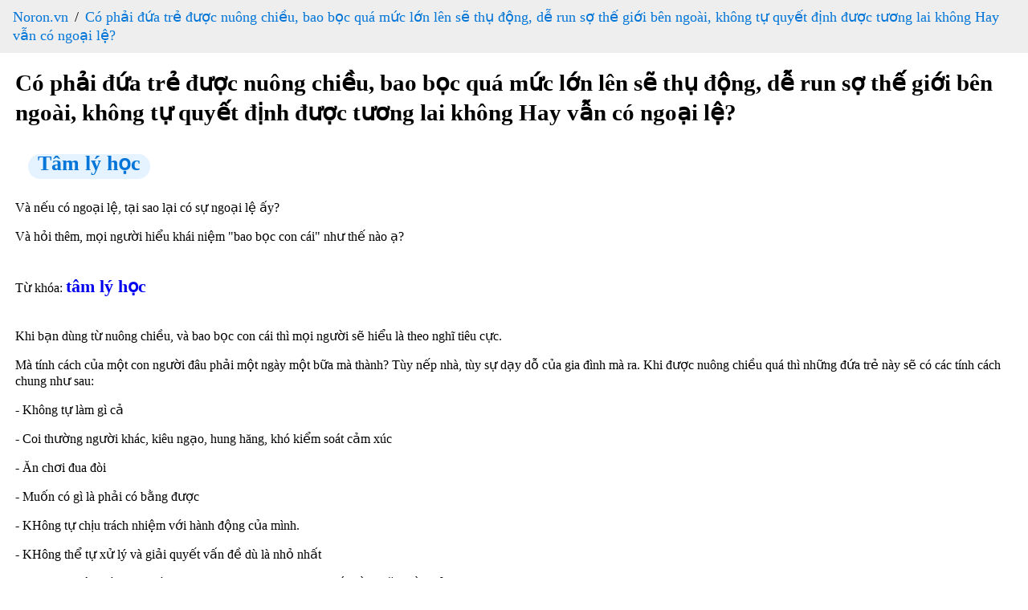

--- FILE ---
content_type: text/html; charset=utf-8
request_url: https://www.noron.vn/post/co-phai-dua-tre-duoc-nuong-chieu-bao-boc-qua-muc-lon-len-se-thu-dong-de-run-so-the-gioi-ben-ngoai-khong-tu-quyet-dinh-duoc-tuong-lai-khong-hay-van-co-ngoai-le-7h3626w2fy
body_size: 16495
content:
<!DOCTYPE html><html lang="vi"><head><head><script type="application/ld+json" data-object-type="Organization">{"@context":"https://schema.org","@type":"Organization","@id":"https://www.noron.vn#Organization","name":"Noron - Mạng hỏi đáp Việt","url":"https://www.noron.vn","logo":{"@type":"ImageObject","url":"https://www.noron.vn/media/logo/144.png"},"contactPoint":[{"@type":"ContactPoint","telephone":"0965136688","email":"support@noron.vn","contactType":"customer support","areaServed":"VN","availableLanguage":["EN","VN"]}],"sameAs":["https://www.facebook.com/groups/291891425522890"]}</script><meta name="dmca-site-verification" content="d2JVTVZNTXVBVXd3SzdITDBpZWIxZz090"/><meta property="fb:pages" content="102837975098557"/><meta charSet="utf-8"/><meta name="viewport" content="width=device-width, initial-scale=1.0"/><meta content="INDEX,FOLLOW" name="robots"/><meta name="copyright" content="Công ty cổ phần MH Media"/><meta name="GENERATOR" content="Công ty cổ phần MH Media"/><meta http-equiv="audience" content="General"/><meta name="resource-type" content="Document"/><meta name="distribution" content="Global"/><meta name="revisit-after" content="1 days"/><meta http-equiv="X-UA-Compatible" content="IE=edge,chrome=1"/><meta http-equiv="content-language" content="vi"/><meta property="og:locale" content="vi_VN"/><meta property="og:site_name" content="noron.vn"/><meta property="og:type" content="website"/><meta property="al:ios:app_name" content="Noron"/><meta property="al:ios:app_store_id" content="1513851870"/><meta property="al:android:app_name" content="Noron"/><meta property="al:android:package" content="vn.mh.noron"/><meta name="apple-itunes-app" content="app-id=1513851870"/><meta name="google-play-app" content="app-id=vn.mh.noron"/><meta property="al:ios:url" content="https://noron.vn/" data-react-helmet="true"/><meta property="al:android:url" content="noron://noron.vn/" data-react-helmet="true"/><meta property="al:web:url" content="https://noron.vn/" data-react-helmet="true"/><meta property="fb:app_id" content="1025147739223253" data-react-helmet="true"/><link rel="alternate" href="android-app://vn.mh.noron/http/noron.vn" data-react-helmet="true"/><link rel="alternate" href="ios-app://1513851870/http/noron.vn" data-react-helmet="true"/><link rel="apple-touch-icon" sizes="57x57" href="https://www.noron.vn/media/logo/apple-icon-57x57.png"/><link rel="apple-touch-icon" sizes="60x60" href="https://www.noron.vn/media/logo/apple-icon-60x60.png"/><link rel="apple-touch-icon" sizes="72x72" href="https://www.noron.vn/media/logo/apple-icon-72x72.png"/><link rel="apple-touch-icon" sizes="76x76" href="https://www.noron.vn/media/logo/apple-icon-76x76.png"/><link rel="apple-touch-icon" sizes="114x114" href="https://www.noron.vn/media/logo/apple-icon-114x114.png"/><link rel="apple-touch-icon" sizes="120x120" href="https://www.noron.vn/media/logo/apple-icon-120x120.png"/><link rel="apple-touch-icon" sizes="144x144" href="https://www.noron.vn/media/logo/apple-icon-144x144.png"/><link rel="apple-touch-icon" sizes="152x152" href="https://www.noron.vn/media/logo/apple-icon-152x152.png"/><link rel="apple-touch-icon" sizes="180x180" href="https://www.noron.vn/media/logo/apple-icon-180x180.png"/><link rel="icon" type="image/png" sizes="192x192" href="https://www.noron.vn/media/logo/favicon-192x192.png"/><link rel="icon" type="image/png" sizes="96x96" href="https://www.noron.vn/media/logo/favicon-96x96.png"/><link rel="icon" type="image/png" sizes="32x32" href="https://www.noron.vn/media/logo/favicon-32x32.png"/><link rel="icon" type="image/png" sizes="16x16" href="https://www.noron.vn/media/logo/favicon-16x16.png"/><title>Có phải đứa trẻ được nuông chiều, bao bọc quá mức lớn lên sẽ thụ động, dễ run sợ thế giới bên ngoài, không tự quyết định được tương lai không Hay vẫn có ngoại lệ?</title><meta property="og:title" content="Có phải đứa trẻ được nuông chiều, bao bọc quá mức lớn lên sẽ thụ động, dễ run sợ thế giới bên ngoài, không tự quyết định được tương lai không Hay vẫn có ngoại lệ?"/><meta name="description" content="Và nếu có ngoại lệ, tại sao lại có sự ngoại lệ ấy?Và hỏi thêm, mọi người hiểu khái niệm &quot;bao bọc con cái&quot; như thế nào ạ?"/><meta name="keywords" content="tâm lý học"/><meta property="og:url" content="https://www.noron.vn/post/co-phai-dua-tre-duoc-nuong-chieu-bao-boc-qua-muc-lon-len-se-thu-dong-de-run-so-the-gioi-ben-ngoai-khong-tu-quyet-dinh-duoc-tuong-lai-khong-hay-van-co-ngoai-le-7h3626w2fy"/><meta name="author" content="Green Tea"/><meta property="og:author" content="Green Tea"/><meta property="article:publisher" content="Green Tea"/><meta property="article:author" content="Green Tea"/><meta property="og:image" content="https://cdn.noron.vn/2018/05/11/7febe3a36e6d9bb546d5c18547cc4816.jpg"/><meta property="og:description" content="Và nếu có ngoại lệ, tại sao lại có sự ngoại lệ ấy?Và hỏi thêm, mọi người hiểu khái niệm &quot;bao bọc con cái&quot; như thế nào ạ?"/><meta property="og:keywords" content="tâm lý học"/><link rel="canonical" href="https://www.noron.vn/post/co-phai-dua-tre-duoc-nuong-chieu-bao-boc-qua-muc-lon-len-se-thu-dong-de-run-so-the-gioi-ben-ngoai-khong-tu-quyet-dinh-duoc-tuong-lai-khong-hay-van-co-ngoai-le-7h3626w2fy"/><script type="application/ld+json" data-object-type="BreadcrumbList">{"@context":"https://schema.org","@type":"BreadcrumbList","itemListElement":[{"@type":"ListItem","position":1,"name":"Noron.vn","item":"https://www.noron.vn"},{"@type":"ListItem","position":2,"name":"Có phải đứa trẻ được nuông chiều, bao bọc quá mức lớn lên sẽ thụ động, dễ run sợ thế giới bên ngoài, không tự quyết định được tương lai không Hay vẫn có ngoại lệ?","item":"https://www.noron.vn/post/co-phai-dua-tre-duoc-nuong-chieu-bao-boc-qua-muc-lon-len-se-thu-dong-de-run-so-the-gioi-ben-ngoai-khong-tu-quyet-dinh-duoc-tuong-lai-khong-hay-van-co-ngoai-le-7h3626w2fy"}]}</script><script type="application/ld+json" data-object-type="QAPage">{"@context":"https://schema.org","@type":"QAPage","mainEntity":{"@type":"Question","name":"Có phải đứa trẻ được nuông chiều, bao bọc quá mức lớn lên sẽ thụ động, dễ run sợ thế giới bên ngoài, không tự quyết định được tương lai không Hay vẫn có ngoại lệ?","text":"Và nếu có ngoại lệ, tại sao lại có sự ngoại lệ ấy?Và hỏi thêm, mọi người hiểu khái niệm \"bao bọc con cái\" như thế nào ạ?","answerCount":2,"upvoteCount":1,"dateCreated":"2025-12-12T13:00:18+07:00","author":{"@type":"Person","name":"Green Tea"},"acceptedAnswer":{"@type":"Answer","text":"Khi bạn dùng từ nuông chiều, và bao bọc con cái thì mọi người sẽ hiểu là theo nghĩ tiêu cực. Mà tính cách của một con người đâu phải một ngày một bữa mà thành? Tùy nếp nhà, tùy sự dạy dỗ của gia đình mà ra. Khi được nuông chiều quá thì những đứa t...","dateCreated":"2025-12-12T13:00:18+07:00","upvoteCount":30,"url":"https://www.noron.vn/post/co-phai-dua-tre-duoc-nuong-chieu-bao-boc-qua-muc-lon-len-se-thu-dong-de-run-so-the-gioi-ben-ngoai-khong-tu-quyet-dinh-duoc-tuong-lai-khong-hay-van-co-ngoai-le-7h3626w2fy#759126850798739","author":{"@type":"Person","name":"Linh Đan"}},"suggestedAnswer":[{"@type":"Answer","text":"Đa phần là thế, hiện tại so với những trường hợp mình biết thì chưa thấy có ngoại lệ. Nhưng mình tin chắc rằng cũng có những đứa trẻ rất hiểu chuyện, biết suy nghĩ, có chính kiến riêng thôi.Mình nghĩ bao bọc con cái có thể đối với những người làm ...","dateCreated":"2025-12-12T13:00:18+07:00","upvoteCount":16,"url":"https://www.noron.vn/post/co-phai-dua-tre-duoc-nuong-chieu-bao-boc-qua-muc-lon-len-se-thu-dong-de-run-so-the-gioi-ben-ngoai-khong-tu-quyet-dinh-duoc-tuong-lai-khong-hay-van-co-ngoai-le-7h3626w2fy#759126850798731","author":{"@type":"Person","name":"Thanh Vân Nguyễn"}}]}}</script><meta name="next-head-count" content="57"/><noscript data-n-css=""></noscript><link rel="preload" href="/_next/static/chunks/webpack-50bee04d1dc61f8adf5b.js" as="script"/><link rel="preload" href="/_next/static/chunks/framework.746ad1a7891ffabf7e9f.js" as="script"/><link rel="preload" href="/_next/static/chunks/36e45bc73f27c25492efadb2ed5fe1213e9d85ac.1e0586060144e051619c.js" as="script"/><link rel="preload" href="/_next/static/chunks/main-10885f3151237bbfcc46.js" as="script"/><link rel="preload" href="/_next/static/chunks/b3d682747af174e8ff08549f2bc21fe83652c862.84bc2b26b3362491eaaa.js" as="script"/><link rel="preload" href="/_next/static/chunks/pages/_app-82501619098b2294d77a.js" as="script"/><link rel="preload" href="/_next/static/chunks/29107295.0224f4ea9a4a774ff94c.js" as="script"/><link rel="preload" href="/_next/static/chunks/75fc9c18.b9c87279df9c5f950470.js" as="script"/><link rel="preload" href="/_next/static/chunks/0d3dc76eb33ca524310c95f9c0ecd807bd22fde8.1d6ae4634cecfa77f112.js" as="script"/><link rel="preload" href="/_next/static/chunks/90b4573a76583f138ab09b4bca21b97c42d4e8f5.df483c5cb6b246a0c3ee.js" as="script"/><link rel="preload" href="/_next/static/chunks/ff2fefdb60bdf0495c1495712a71f6377ce4598e.13d6e53a9b4b42806eea.js" as="script"/><link rel="preload" href="/_next/static/chunks/786f18a9477e1284d1824c4dba9f5405c503e540.bcbd1a255a6c31511dfa.js" as="script"/><link rel="preload" href="/_next/static/chunks/90709b4422632581ad70e7b68f72674ced1fb62e.c41496c855fcf186f105.js" as="script"/><link rel="preload" href="/_next/static/chunks/pages/post/%5Bpost_handle%5D-6ee58c1f19b170c57d78.js" as="script"/></head><style id="__jsx-859860559">html{-ms-overflow-style:scrollbar;-webkit-tap-highlight-color:rgba(0,0,0,0);line-height:1.2857142857;}html *{box-sizing:border-box;}html *::before{box-sizing:border-box;}html *::after{box-sizing:border-box;}html [tabindex="-1"]:focus{outline:0 !important;}body{margin:0;width:100vw;max-width:100vw;position:relative;overflow-x:hidden;}body .main{padding:0 1.2rem;}h1{margin:0.67em 0;word-wrap:break-word;counter-reset:list-1 list-2 list-3 list-4 list-5 list-6 list-7 list-8 list-9;color:inherit;font-family:inherit;-webkit-letter-spacing:inherit;-moz-letter-spacing:inherit;-ms-letter-spacing:inherit;letter-spacing:inherit;line-height:inherit;font-size:1.8rem;font-weight:700;}article{display:block;}aside{display:block;}dialog{display:block;}figcaption{display:block;}figure{display:block;width:100%;overflow:hidden;margin:0;}footer{display:block;}header{display:block;}hgroup{display:block;}main{display:block;}nav{display:block;}section{display:block;}hr{box-sizing:content-box;height:0;overflow:visible;}pre{white-space:break-spaces;word-wrap:break-word;counter-reset:list-1 list-2 list-3 list-4 list-5 list-6 list-7 list-8 list-9;color:inherit;font-family:inherit;font-size:inherit;font-weight:inherit;-webkit-letter-spacing:inherit;-moz-letter-spacing:inherit;-ms-letter-spacing:inherit;letter-spacing:inherit;line-height:inherit;}a{background-color:transparent;}abbr[title]{cursor:help;border-bottom:0;-webkit-text-decoration:underline dotted;text-decoration:underline dotted;}b{word-wrap:break-word;counter-reset:list-1 list-2 list-3 list-4 list-5 list-6 list-7 list-8 list-9;color:inherit;-webkit-letter-spacing:inherit;-moz-letter-spacing:inherit;-ms-letter-spacing:inherit;letter-spacing:inherit;line-height:inherit;font-family:inherit;font-size:inherit;font-weight:inherit;}strong{word-wrap:break-word;counter-reset:list-1 list-2 list-3 list-4 list-5 list-6 list-7 list-8 list-9;color:inherit;-webkit-letter-spacing:inherit;-moz-letter-spacing:inherit;-ms-letter-spacing:inherit;letter-spacing:inherit;line-height:inherit;font-family:inherit;font-size:inherit;font-weight:inherit;}code{font-family:monospace,monospace;font-size:1em;}kbd{font-family:monospace,monospace;font-size:1em;}samp{font-family:monospace,monospace;font-size:1em;}small{font-size:80%;}sub{position:relative;vertical-align:baseline;font-size:75%;line-height:0;bottom:-0.25em;}sup{position:relative;vertical-align:baseline;font-size:75%;line-height:0;top:-0.5em;}img{border-style:none;max-width:100%;}svg:not(:root){overflow:hidden;}button{margin:0;font-family:inherit;font-size:100%;overflow:visible;text-transform:none;-webkit-appearance:button;}button::-moz-focus-inner{border-style:none;padding:0;}button:-moz-focusring{outline:1px dotted ButtonText;}input{margin:0;font-family:inherit;font-size:100%;overflow:visible;}optgroup{margin:0;font-family:inherit;font-size:100%;}select{margin:0;font-family:inherit;font-size:100%;text-transform:none;}textarea{margin:0;font-family:inherit;font-size:100%;overflow:auto;resize:vertical;}[type=button]{-webkit-appearance:button;}[type=button]::-moz-focus-inner{border-style:none;padding:0;}[type=button]:-moz-focusring{outline:1px dotted ButtonText;}[type=reset]{-webkit-appearance:button;}[type=reset]::-moz-focus-inner{border-style:none;padding:0;}[type=reset]:-moz-focusring{outline:1px dotted ButtonText;}[type=submit]{-webkit-appearance:button;}[type=submit]::-moz-focus-inner{border-style:none;padding:0;}[type=submit]:-moz-focusring{outline:1px dotted ButtonText;}input[type=date]{-webkit-appearance:listbox;}input[type=time]{-webkit-appearance:listbox;}input[type=datetime-local]{-webkit-appearance:listbox;}input[type=month]{-webkit-appearance:listbox;}fieldset{margin:0;border:0;padding:0;min-width:0;}legend{display:table;box-sizing:border-box;padding:0;max-width:100%;color:inherit;white-space:normal;}progress{vertical-align:baseline;}[type=checkbox]{box-sizing:border-box;padding:0;}[type=radio]{box-sizing:border-box;padding:0;}[type=number]::-webkit-inner-spin-button{height:auto;}[type=number]::-webkit-outer-spin-button{height:auto;}[type=search]{-webkit-appearance:textfield;outline-offset:-2px;}[type=search]::-webkit-search-decoration{-webkit-appearance:none;}details{display:block;}summary{display:list-item;}template{display:none;}[hidden]{display:none;}.ql-syntax{max-width:100vw;white-space:break-spaces;}p.ql-align-justify{text-align:justify !important;white-space:pre-line !important;}p{word-wrap:break-word;counter-reset:list-1 list-2 list-3 list-4 list-5 list-6 list-7 list-8 list-9;color:inherit;font-family:inherit;font-size:inherit;font-weight:inherit;-webkit-letter-spacing:inherit;-moz-letter-spacing:inherit;-ms-letter-spacing:inherit;letter-spacing:inherit;line-height:inherit;}span{word-wrap:break-word;counter-reset:list-1 list-2 list-3 list-4 list-5 list-6 list-7 list-8 list-9;color:inherit;font-family:inherit;font-size:inherit;font-weight:inherit;-webkit-letter-spacing:inherit;-moz-letter-spacing:inherit;-ms-letter-spacing:inherit;letter-spacing:inherit;line-height:inherit;}h2{word-wrap:break-word;counter-reset:list-1 list-2 list-3 list-4 list-5 list-6 list-7 list-8 list-9;color:inherit;font-family:inherit;-webkit-letter-spacing:inherit;-moz-letter-spacing:inherit;-ms-letter-spacing:inherit;letter-spacing:inherit;line-height:inherit;font-size:1.6rem;font-weight:700;}h3{word-wrap:break-word;counter-reset:list-1 list-2 list-3 list-4 list-5 list-6 list-7 list-8 list-9;color:inherit;-webkit-letter-spacing:inherit;-moz-letter-spacing:inherit;-ms-letter-spacing:inherit;letter-spacing:inherit;line-height:inherit;font-family:inherit;font-size:1.4rem;font-weight:600;}ol{word-wrap:break-word;counter-reset:list-1 list-2 list-3 list-4 list-5 list-6 list-7 list-8 list-9;color:inherit;font-family:inherit;font-size:inherit;font-weight:inherit;-webkit-letter-spacing:inherit;-moz-letter-spacing:inherit;-ms-letter-spacing:inherit;letter-spacing:inherit;line-height:inherit;}ul{word-wrap:break-word;counter-reset:list-1 list-2 list-3 list-4 list-5 list-6 list-7 list-8 list-9;color:inherit;font-family:inherit;font-size:inherit;font-weight:inherit;-webkit-letter-spacing:inherit;-moz-letter-spacing:inherit;-ms-letter-spacing:inherit;letter-spacing:inherit;line-height:inherit;}li{word-wrap:break-word;counter-reset:list-1 list-2 list-3 list-4 list-5 list-6 list-7 list-8 list-9;color:inherit;font-family:inherit;font-size:inherit;font-weight:inherit;-webkit-letter-spacing:inherit;-moz-letter-spacing:inherit;-ms-letter-spacing:inherit;letter-spacing:inherit;line-height:inherit;}i{word-wrap:break-word;counter-reset:list-1 list-2 list-3 list-4 list-5 list-6 list-7 list-8 list-9;color:inherit;font-family:inherit;font-size:inherit;font-weight:inherit;-webkit-letter-spacing:inherit;-moz-letter-spacing:inherit;-ms-letter-spacing:inherit;letter-spacing:inherit;line-height:inherit;}em{word-wrap:break-word;counter-reset:list-1 list-2 list-3 list-4 list-5 list-6 list-7 list-8 list-9;color:inherit;font-family:inherit;font-size:inherit;font-weight:inherit;-webkit-letter-spacing:inherit;-moz-letter-spacing:inherit;-ms-letter-spacing:inherit;letter-spacing:inherit;line-height:inherit;}div{word-wrap:break-word;counter-reset:list-1 list-2 list-3 list-4 list-5 list-6 list-7 list-8 list-9;color:inherit;font-family:inherit;font-size:inherit;font-weight:inherit;-webkit-letter-spacing:inherit;-moz-letter-spacing:inherit;-ms-letter-spacing:inherit;letter-spacing:inherit;line-height:inherit;}blockquote{margin:initial;padding-left:0.8rem !important;font-size:1.4rem;font-style:italic;line-height:2rem;text-align:justify;}video,iframe{max-width:100%;}</style><style id="__jsx-3188437704">.breadcrumb.jsx-3188437704{padding:10px 16px;list-style:none;background-color:#eee;margin:0;}.breadcrumb.jsx-3188437704 li.jsx-3188437704{display:inline;font-size:18px;}.breadcrumb.jsx-3188437704 li.jsx-3188437704:not(:first-child):before{padding:8px;color:black;content:"/";}.breadcrumb.jsx-3188437704 li.jsx-3188437704 a.jsx-3188437704{color:#0275d8;-webkit-text-decoration:none;text-decoration:none;}.breadcrumb.jsx-3188437704 li.jsx-3188437704 a.jsx-3188437704 a.jsx-3188437704:hover{color:#01447e;-webkit-text-decoration:underline;text-decoration:underline;}</style><style id="__jsx-1805351755">.categories.jsx-1805351755{padding:10px 16px;list-style:none;}.categories.jsx-1805351755 li.jsx-1805351755{display:inline;font-size:18px;}.categories.jsx-1805351755 li.jsx-1805351755:not(:first-child){margin-left:8px;}.categories.jsx-1805351755 li.jsx-1805351755 a.jsx-1805351755{color:#0275d8;-webkit-text-decoration:none;text-decoration:none;height:30px;padding:8px 12px;font-size:14px;line-height:30px;border-radius:100px;background-color:rgba(0,132,255,0.1) !important;cursor:pointer;}.categories.jsx-1805351755 li.jsx-1805351755 a.jsx-1805351755 a.jsx-1805351755:hover{color:#01447e;-webkit-text-decoration:underline;text-decoration:underline;}.categories.jsx-1805351755 li.jsx-1805351755 a.jsx-1805351755 h3.jsx-1805351755,.categories.jsx-1805351755 li.jsx-1805351755 a.jsx-1805351755 h2.jsx-1805351755{margin:0;}</style><style id="__jsx-66762330">.user-info.jsx-66762330{display:-webkit-box;display:-webkit-flex;display:-ms-flexbox;display:flex;}.user-info.jsx-66762330 .avatar.jsx-66762330 img.jsx-66762330{border-radius:50%;}.user-info.jsx-66762330 .information.jsx-66762330{display:-webkit-box;display:-webkit-flex;display:-ms-flexbox;display:flex;-webkit-flex-direction:column;-ms-flex-direction:column;flex-direction:column;-webkit-box-pack:center;-webkit-justify-content:center;-ms-flex-pack:center;justify-content:center;margin-left:0.8rem;}.user-info.jsx-66762330 .information.jsx-66762330 .full-name.jsx-66762330{margin:0;font-size:1.4rem;}</style></head><body><div id="__next"><nav class="jsx-3188437704"><ol class="jsx-3188437704 breadcrumb"><li class="jsx-3188437704"><a href="https://www.noron.vn" class="jsx-3188437704">Noron.vn</a></li><li class="jsx-3188437704"><a href="https://www.noron.vn/post/co-phai-dua-tre-duoc-nuong-chieu-bao-boc-qua-muc-lon-len-se-thu-dong-de-run-so-the-gioi-ben-ngoai-khong-tu-quyet-dinh-duoc-tuong-lai-khong-hay-van-co-ngoai-le-7h3626w2fy" class="jsx-3188437704">Có phải đứa trẻ được nuông chiều, bao bọc quá mức lớn lên sẽ thụ động, dễ run sợ thế giới bên ngoài, không tự quyết định được tương lai không Hay vẫn có ngoại lệ?</a></li></ol></nav><div class="main"><div class="jsx-1805351755"><h1 title="Có phải đứa trẻ được nuông chiều, bao bọc quá mức lớn lên sẽ thụ động, dễ run sợ thế giới bên ngoài, không tự quyết định được tương lai không Hay vẫn có ngoại lệ?" class="jsx-1805351755">Có phải đứa trẻ được nuông chiều, bao bọc quá mức lớn lên sẽ thụ động, dễ run sợ thế giới bên ngoài, không tự quyết định được tương lai không Hay vẫn có ngoại lệ?</h1><ol class="jsx-1805351755 categories"><li class="jsx-1805351755 category-item"><a href="https://www.noron.vn/topic/tam-ly-hoc-97249675913066141" class="jsx-1805351755"><h2 style="display:inline-block" class="jsx-1805351755">Tâm lý học</h2></a></li></ol><div class="jsx-1805351755 content"><div class="image-previewer-wrapper"><div class="html-content"><p>Và nếu có ngoại lệ, tại sao lại có sự ngoại lệ ấy?</p><p>Và hỏi thêm, mọi người hiểu khái niệm "bao bọc con cái" như thế nào ạ?</p></div></div></div>Từ khóa: <a to="/hashtag/tâm lý học" href="https://www.noron.vn/hashtag/tâm lý học"><h3 style="display:inline-block" class="jsx-1805351755">tâm lý học</h3></a><div class="jsx-1805351755 content-comment"><div class="image-previewer-wrapper"><div class="html-content"><!--- New HTML Content 2 - From Web ---><div class="content-editable"><div class="parse-text content-editable text" data-type="paragraph_node" data-align=""><p class="">Khi bạn dùng từ nuông chiều, và bao bọc con cái thì mọi người sẽ hiểu là theo nghĩ tiêu cực. </p></div><div class="parse-text content-editable text" data-type="paragraph_node" data-align=""><p class="">Mà tính cách của một con người đâu phải một ngày một bữa mà thành? Tùy nếp nhà, tùy sự dạy dỗ của gia đình mà ra. Khi được nuông chiều quá thì những đứa trẻ này sẽ có các tính cách chung như sau:</p></div><div class="parse-text content-editable text" data-type="paragraph_node" data-align=""><p class="">- Không tự làm gì cả</p></div><div class="parse-text content-editable text" data-type="paragraph_node" data-align=""><p class="">- Coi thường người khác, kiêu ngạo, hung hăng, khó kiểm soát cảm xúc</p></div><div class="parse-text content-editable text" data-type="paragraph_node" data-align=""><p class="">- Ăn chơi đua đòi</p></div><div class="parse-text content-editable text" data-type="paragraph_node" data-align=""><p class="">- Muốn có gì là phải có bằng được</p></div><div class="parse-text content-editable text" data-type="paragraph_node" data-align=""><p class="">- KHông tự chịu trách nhiệm với hành động của mình.</p></div><div class="parse-text content-editable text" data-type="paragraph_node" data-align=""><p class="">- KHông thể tự xử lý và giải quyết vấn đề dù là nhỏ nhất</p></div><div class="parse-text content-editable text" data-type="paragraph_node" data-align=""><p class="">- Khó hoà nhập với môi trường xung quanh gây ra tính cách bất cần hoặc trầm cảm...</p></div><div class="parse-text content-editable text" data-type="paragraph_node" data-align=""><p class="">... </p></div><div class="parse-text content-editable text" data-type="paragraph_node" data-align="justify"><p class="ql-align-justify">Một đứa trẻ được cha mẹ bảo bọc từ trong trứng nước như vậy, không từng sứt đầu mẻ trán, không từng đi xa một mình, không từng được thực hiện ước mơ… chắc chắn sẽ lớn lên với tâm lý ỷ lại và thụ động, chỉ trông chờ vào sự xếp đặt của người khác mà thôi</p></div><div data-type="paragraph_node" data-align="" class=""><div class="parse-text content-editable text" data-type="paragraph_node" data-align=""><p class="">Với đặc điểm tính cách như vậy những đứa trẻ này khó có thể thành công trong cuộc sống.</p></div><div class="parse-text content-editable text" data-type="paragraph_node" data-align=""><p class="">Nhưng nhấn mạnh ĐÔI KHI CŨNG CÓ NHỮNG TRƯỜNG HỢP NGOẠI LỆ nhé!</p></div></div></div><!--––--></div></div></div></div><div class="comments"><div>Trả lời</div><div class="content"><div class="jsx-66762330 user-info"><div class="jsx-66762330 avatar"><img width="48px" height="48px" alt="Linh Đan" src="https://cdn.noron.vn/2022/02/19/17823523473884-1645273436.jpg" class="jsx-66762330"/></div><div class="jsx-66762330 information"><p class="jsx-66762330 full-name">Linh Đan</p><div class="jsx-66762330 title">Gà Công nghệ</div></div></div><div class="image-previewer-wrapper"><div class="html-content"><!--- New HTML Content 2 - From Web ---><div class="content-editable"><div class="parse-text content-editable text" data-type="paragraph_node" data-align=""><p class="">Khi bạn dùng từ nuông chiều, và bao bọc con cái thì mọi người sẽ hiểu là theo nghĩ tiêu cực. </p></div><div class="parse-text content-editable text" data-type="paragraph_node" data-align=""><p class="">Mà tính cách của một con người đâu phải một ngày một bữa mà thành? Tùy nếp nhà, tùy sự dạy dỗ của gia đình mà ra. Khi được nuông chiều quá thì những đứa trẻ này sẽ có các tính cách chung như sau:</p></div><div class="parse-text content-editable text" data-type="paragraph_node" data-align=""><p class="">- Không tự làm gì cả</p></div><div class="parse-text content-editable text" data-type="paragraph_node" data-align=""><p class="">- Coi thường người khác, kiêu ngạo, hung hăng, khó kiểm soát cảm xúc</p></div><div class="parse-text content-editable text" data-type="paragraph_node" data-align=""><p class="">- Ăn chơi đua đòi</p></div><div class="parse-text content-editable text" data-type="paragraph_node" data-align=""><p class="">- Muốn có gì là phải có bằng được</p></div><div class="parse-text content-editable text" data-type="paragraph_node" data-align=""><p class="">- KHông tự chịu trách nhiệm với hành động của mình.</p></div><div class="parse-text content-editable text" data-type="paragraph_node" data-align=""><p class="">- KHông thể tự xử lý và giải quyết vấn đề dù là nhỏ nhất</p></div><div class="parse-text content-editable text" data-type="paragraph_node" data-align=""><p class="">- Khó hoà nhập với môi trường xung quanh gây ra tính cách bất cần hoặc trầm cảm...</p></div><div class="parse-text content-editable text" data-type="paragraph_node" data-align=""><p class="">... </p></div><div class="parse-text content-editable text" data-type="paragraph_node" data-align="justify"><p class="ql-align-justify">Một đứa trẻ được cha mẹ bảo bọc từ trong trứng nước như vậy, không từng sứt đầu mẻ trán, không từng đi xa một mình, không từng được thực hiện ước mơ… chắc chắn sẽ lớn lên với tâm lý ỷ lại và thụ động, chỉ trông chờ vào sự xếp đặt của người khác mà thôi</p></div><div data-type="paragraph_node" data-align="" class=""><div class="parse-text content-editable text" data-type="paragraph_node" data-align=""><p class="">Với đặc điểm tính cách như vậy những đứa trẻ này khó có thể thành công trong cuộc sống.</p></div><div class="parse-text content-editable text" data-type="paragraph_node" data-align=""><p class="">Nhưng nhấn mạnh ĐÔI KHI CŨNG CÓ NHỮNG TRƯỜNG HỢP NGOẠI LỆ nhé!</p></div></div></div><!--––--></div></div></div><div class="content"><div class="jsx-66762330 user-info"><div class="jsx-66762330 avatar"><img width="48px" height="48px" alt="Thanh Vân Nguyễn" src="https://cdn.noron.vn/2022/01/18/75911931712428885-1642446852.jpg" class="jsx-66762330"/></div><div class="jsx-66762330 information"><p class="jsx-66762330 full-name">Thanh Vân Nguyễn</p><div class="jsx-66762330 title"></div></div></div><div class="image-previewer-wrapper"><div class="html-content"><!--- New HTML Content 2 - From Web ---><div class="content-editable"><div class="parse-text content-editable text" data-type="paragraph_node" data-align=""><p class="">Đa phần là thế, hiện tại so với những trường hợp mình biết thì chưa thấy có ngoại lệ. Nhưng mình tin chắc rằng cũng có những đứa trẻ rất hiểu chuyện, biết suy nghĩ, có chính kiến riêng thôi.</p></div><div class="parse-text content-editable text" data-type="paragraph_node" data-align=""><p class="">Mình nghĩ bao bọc con cái có thể đối với những người làm cha làm mẹ lần đầu, nghĩ rằng thương con yêu con là phải chiều chuộng con, dành những thứ tốt nhất cho con mà chưa chắc điều đó đã tốt nhất trong mọi hoàn cảnh. Ông bà ta có câu "yêu cho roi cho vọt" là có lý do cả ^^</p></div></div><!--––--></div></div></div></div><div class="relations"><div>Nội dung liên quan</div><div><a to="https://www.noron.vn/post/ve-be-ngoai-co-phai-yeu-to-quyet-dinh-su-tu-tin-khong-o8ir8kx7f5i" href="https://www.noron.vn/post/ve-be-ngoai-co-phai-yeu-to-quyet-dinh-su-tu-tin-khong-o8ir8kx7f5i"><h3>Vẻ bề ngoài có phải yếu tố quyết định sự tự tin không?</h3></a></div><div><a to="https://www.noron.vn/post/ban-thuong-nghi-ve-dieu-gi-nhieu-nhat-vao-dem-khuya-1h4ekc1rlnk" href="https://www.noron.vn/post/ban-thuong-nghi-ve-dieu-gi-nhieu-nhat-vao-dem-khuya-1h4ekc1rlnk"><h3>Bạn thường nghĩ về điều gì nhiều nhất vào đêm khuya?</h3></a></div><div><a to="https://www.noron.vn/post/nhung-dua-tre-thuo-nho-thieu-tinh-thuong-lon-len-se-nhu-the-nao-3sp6a3feozv" href="https://www.noron.vn/post/nhung-dua-tre-thuo-nho-thieu-tinh-thuong-lon-len-se-nhu-the-nao-3sp6a3feozv"><h3>Những đứa trẻ thuở nhỏ thiếu tình thương lớn lên sẽ như thế nào?</h3></a></div><div><a to="https://www.noron.vn/post/ban-co-quan-tam-nhieu-den-trinh-do-hoc-van-cua-nguoi-yeunua-kia-cua-minh-khong-3sp6a3fdu76" href="https://www.noron.vn/post/ban-co-quan-tam-nhieu-den-trinh-do-hoc-van-cua-nguoi-yeunua-kia-cua-minh-khong-3sp6a3fdu76"><h3>Bạn có quan tâm nhiều đến trình độ học vấn của người yêu/nửa kia của mình không?</h3></a></div><div><a to="https://www.noron.vn/post/e-hien-la-hoc-sinh-cap-3-ban-a-va-thuong-co-rat-nhieu-de-thay-co-phat-tren-lop-ma-khong-biet-nen-dung-gi-de-dung-va-sap-xep-chung-vao-1-cho-cho-gon-mong-mn-cho-e-goi-y-a-1t9ula8k4" href="https://www.noron.vn/post/e-hien-la-hoc-sinh-cap-3-ban-a-va-thuong-co-rat-nhieu-de-thay-co-phat-tren-lop-ma-khong-biet-nen-dung-gi-de-dung-va-sap-xep-chung-vao-1-cho-cho-gon-mong-mn-cho-e-goi-y-a-1t9ula8k4"><h3>E hiện là học sinh cấp 3 ban A và thường có rất nhiều đề thầy cô phát trên lớp mà không biết nên dùng gì để đựng và sắp xếp chúng vào 1 chỗ cho gọn. Mong mn cho e gợi ý ạ?</h3></a></div><div><a to="https://www.noron.vn/post/giup-minh-voi-a-6izjwrnj" href="https://www.noron.vn/post/giup-minh-voi-a-6izjwrnj"><h3>Giúp mình với ạ?</h3></a></div></div><div class="sort-by-time"><div>Nội dung sắp xếp theo thời gian</div><div><a to="https://www.noron.vn/post/mot-nguoi-thu-dong-hay-y-lai-hoac-yeu-duoi-de-run-so-co-khi-nao-la-do-bam-sinh-hay-luon-luon-la-do-moi-truong-song-xung-quanh-tac-dong-nictjm3md1v" href="https://www.noron.vn/post/mot-nguoi-thu-dong-hay-y-lai-hoac-yeu-duoi-de-run-so-co-khi-nao-la-do-bam-sinh-hay-luon-luon-la-do-moi-truong-song-xung-quanh-tac-dong-nictjm3md1v"><h3>Một người thụ động, hay ỷ lại hoặc yếu đuối, dễ run sợ có khi nào là do bẩm sinh hay luôn luôn là do môi trường sống xung quanh tác động?</h3></a></div><div><a to="https://www.noron.vn/post/tet-nay-ban-co-lam-keo-nougat-hanh-phuc-khong-nictjm3mczn" href="https://www.noron.vn/post/tet-nay-ban-co-lam-keo-nougat-hanh-phuc-khong-nictjm3mczn"><h3>Tết này bạn có làm kẹo Nougat hạnh phúc không?</h3></a></div><div><a to="https://www.noron.vn/session-post/tui-muon-hoi-la-lam-the-nao-de-ren-luyen-tinh-kien-nhan-de-noi-cho-den-khi-nguoi-nghe-hieu-thi-thoi-7h3626w2cn" href="https://www.noron.vn/session-post/tui-muon-hoi-la-lam-the-nao-de-ren-luyen-tinh-kien-nhan-de-noi-cho-den-khi-nguoi-nghe-hieu-thi-thoi-7h3626w2cn"><h3>Tui muốn hỏi là làm thế nào để rèn luyện tính kiên nhẫn để nói cho đến khi người nghe hiểu thì thôi?</h3></a></div><div><a to="https://www.noron.vn/post/viec-di-phong-bi-trong-dam-cuoi-co-nen-duoc-loai-bo-7h3626w2i2" href="https://www.noron.vn/post/viec-di-phong-bi-trong-dam-cuoi-co-nen-duoc-loai-bo-7h3626w2i2"><h3>Việc đi phong bì trong đám cưới có nên được loại bỏ?</h3></a></div><div><a to="https://www.noron.vn/post/covid-19-da-thay-doi-hanh-vi-mua-hang-cua-ban-nhu-the-nao-7h3626w2j2" href="https://www.noron.vn/post/covid-19-da-thay-doi-hanh-vi-mua-hang-cua-ban-nhu-the-nao-7h3626w2j2"><h3>Covid 19 đã thay đổi hành vi mua hàng của bạn như thế nào?</h3></a></div></div></div><img alt="img" src="https://www.noron.vn/media/1x1-00000000.png?v=83277cb0-ea42-4802-9b03-396eed2f8213" style="width:1px;height:1px;opacity:0;visibility:hidden" class="jsx-859860559"/></div><script id="__NEXT_DATA__" type="application/json">{"props":{"pageProps":{"post":{"owner_id":"4855154380241900280","title":"Có phải đứa trẻ được nuông chiều, bao bọc quá mức lớn lên sẽ thụ động, dễ run sợ thế giới bên ngoài, không tự quyết định được tương lai không Hay vẫn có ngoại lệ?","content":"\u003cp\u003eVà nếu có ngoại lệ, tại sao lại có sự ngoại lệ ấy?\u003c/p\u003e\u003cp\u003eVà hỏi thêm, mọi người hiểu khái niệm \"bao bọc con cái\" như thế nào ạ?\u003c/p\u003e","content_json":null,"id":"759126850798174","short_id":"7h3626w2fy","num_donate":0,"num_answer":2,"num_comment":2,"num_discussion":0,"num_question_context":0,"num_view":3061,"creation_time":1642139910,"time_posting":null,"owner":{"id":"4855154380241900280","full_name":"Green Tea","about":"","birthday":"","avatar_url":"","title":"","title_topic":null,"requested_answer":null,"invite_status":0,"followed":false,"session_cover_url":null,"cover_url":null,"session_start_time":null,"answered":null,"experiences":[],"decorates":[],"extra_info":null,"expert_info":null,"reputation":8,"score_topic":null,"score_week":null,"score_month":null,"score_year":null,"position":null,"num_question":6,"anonymous":false,"friend":null,"is_menu_item":null,"added":null,"is_admin":null,"is_expert":null,"is_user_company":false,"topics":null,"statistics":null},"media_link":null,"post_type":"question","topics":[{"id":"97249675913066141","name":"Tâm lý học","description":"Là ngành khoa học nghiên cứu về tâm trí và hành vi, về mọi mặt của ý thức, vô thức và tư duy, thường được áp dụng vào việc đánh giá tâm lý và trị liệu các vấn đề về sức khỏe tâm thần.","num_question":2275,"num_answer":null,"num_follower":12805,"admin_id":null,"admin_name":null,"followed":null,"num_post":667,"cover_url":"https://cdn.noron.vn/2018/05/11/7febe3a36e6d9bb546d5c18547cc4816.jpg","cover_uuid":null,"children":[],"seo_id":"tam-ly-hoc-97249675913066141","order":17,"score":null,"rank":null,"star":null,"icon_url":"https://cdn.noron.vn/2021/07/08/9f58384f-a2e9-4a2e-bdc4-13e0108c5b78-1625738386.jpg","rule":null,"favourite":false,"notification":false,"category_id":"14","is_has_fee":true,"description_fee":null,"option_view":null,"status":"public","type":null,"tags":null,"step_one":true,"step_two":null,"step_three":null,"is_menu_item":null,"is_permit_wager":false,"num_wager_coin":null,"meta_description":"Là ngành khoa học nghiên cứu về tâm trí và hành vi, về mọi mặt của ý thức, vô thức và tư duy, thường được áp dụng vào việc đánh giá tâm lý và trị liệu các vấn đề về sức khỏe tâm thần.","meta_tile":"Tâm lý học","meta_keywords":"","creation_time":1586943771000,"owner":null}],"topic_ids":["97249675913066141"],"page_ids":["97249675913066141"],"groups":null,"is_owner":false,"parent":null,"vote_point":0,"num_up_vote":0,"num_down_vote":0,"vote_status":null,"cover_type":"image","cover_url":"https://cdn.noron.vn/2018/05/11/7febe3a36e6d9bb546d5c18547cc4816.jpg","short_description":"\u003cp\u003eVà nếu có ngoại lệ, tại sao lại có sự ngoại lệ ấy?\u003c/p\u003e\u003cp\u003eVà hỏi thêm, mọi người hiểu khái niệm \"bao bọc con cái\" như thế nào ạ?\u003c/p\u003e","bookmarked":null,"saved":false,"comments":[],"reason":null,"reasons":null,"session_id":null,"followed_topic":null,"view_similar":null,"bad_post":null,"hidden_post":null,"time_diff":123379308,"public_status":0,"status":1,"remind_status":"not_save","locked":false,"sharing_cover":"","seo_id":"co-phai-dua-tre-duoc-nuong-chieu-bao-boc-qua-muc-lon-len-se-thu-dong-de-run-so-the-gioi-ben-ngoai-khong-tu-quyet-dinh-duoc-tuong-lai-khong-hay-van-co-ngoai-le-7h3626w2fy","nrclid":"0","target_id":null,"received_coin":0,"donated_coin":null,"tags":[],"tag_counts":[],"linked_post_ids":null,"num_follower":2,"recent_action":null,"session_owner":null,"session_answer":null,"linked_post_page":null,"target":null,"mergers":[],"session_start_time":null,"session_end_time":null,"session":null,"personal_page":null,"ignore_request_view":false,"relate_posts":null,"question_users":[],"is_pin_post":null,"content_highlight":null,"path_url":null,"permission":{"viewable":true,"editable":false,"editable_topic":false,"deletable":false,"lock_comment":false,"lock_share":false,"lock_vote":false,"get_comment":true,"reportable":true,"to_draft":false,"is_mod":null,"topic_view_able":["97249675913066141"]},"deletable":null,"editable":null,"topic_changeable":null,"is_private_topic":false,"post_status":{},"answer_setting":{"placeholder_code":"improve_answer"},"review_status":"approve","series":null,"livestream_id":null,"pages":[{"id":"97249675913066141","name":"Tâm lý học","description":"Là ngành khoa học nghiên cứu về tâm trí và hành vi, về mọi mặt của ý thức, vô thức và tư duy, thường được áp dụng vào việc đánh giá tâm lý và trị liệu các vấn đề về sức khỏe tâm thần.","num_question":2275,"num_answer":null,"num_follower":12805,"admin_id":null,"admin_name":null,"followed":null,"num_post":667,"cover_url":"https://cdn.noron.vn/2018/05/11/7febe3a36e6d9bb546d5c18547cc4816.jpg","cover_uuid":null,"children":[],"seo_id":"tam-ly-hoc-97249675913066141","order":17,"score":null,"rank":null,"star":null,"icon_url":"https://cdn.noron.vn/2021/07/08/9f58384f-a2e9-4a2e-bdc4-13e0108c5b78-1625738386.jpg","rule":null,"favourite":false,"notification":false,"category_id":"14","is_has_fee":true,"description_fee":null,"option_view":null,"status":"public","type":null,"tags":null,"step_one":true,"step_two":null,"step_three":null,"is_menu_item":null,"is_permit_wager":false,"num_wager_coin":null,"meta_description":"Là ngành khoa học nghiên cứu về tâm trí và hành vi, về mọi mặt của ý thức, vô thức và tư duy, thường được áp dụng vào việc đánh giá tâm lý và trị liệu các vấn đề về sức khỏe tâm thần.","meta_tile":"Tâm lý học","meta_keywords":"","creation_time":1586943771000,"owner":null}],"question_fee_response":null,"is_seo_back_links":false,"num_link_seo":0,"num_coin_seo_back_links":0,"keywords":null,"description":null,"synonyms":null,"is_wager":false,"is_expired_wager":null,"time_remaining_wager":0,"is_not_answered_wager":true,"is_submit_for_paid_wager":null,"is_payment_wager":null,"transaction_wager_creation_time":0,"time_remaining":null,"wager_status":null,"time_remaining_wager_string":null,"expert":null,"num_coin_open":10,"is_answered":true,"is_paid":true,"is_un_locked_answer":false,"answer":null,"answer_expert_extra_infos":null,"is_lock_comment":false,"seo":{"content_id":null,"type":null,"title_seo":null,"description_seo":null,"content_seo":null,"keyword":null,"options":null},"logged_user_comment_ids":null,"has_edited":false,"draft":false},"rsPostSortByTime":[{"owner_id":null,"title":"Một người thụ động, hay ỷ lại hoặc yếu đuối, dễ run sợ có khi nào là do bẩm sinh hay luôn luôn là do môi trường sống xung quanh tác động?","content":null,"content_json":null,"id":"85955891916330643","short_id":"nictjm3md1v","num_donate":null,"num_answer":4,"num_comment":7,"num_discussion":0,"num_question_context":0,"num_view":3779,"creation_time":1642138324,"time_posting":null,"owner":null,"media_link":null,"post_type":"question","topics":[],"topic_ids":["97249675913066141"],"page_ids":["97249675913066141"],"groups":null,"is_owner":false,"parent":null,"vote_point":0,"num_up_vote":0,"num_down_vote":0,"vote_status":0,"cover_type":"image","cover_url":"","short_description":"","bookmarked":null,"saved":false,"comments":[],"reason":null,"reasons":null,"session_id":null,"followed_topic":null,"view_similar":null,"bad_post":null,"hidden_post":null,"time_diff":123380894,"public_status":0,"status":1,"remind_status":null,"locked":false,"sharing_cover":"","seo_id":"mot-nguoi-thu-dong-hay-y-lai-hoac-yeu-duoi-de-run-so-co-khi-nao-la-do-bam-sinh-hay-luon-luon-la-do-moi-truong-song-xung-quanh-tac-dong-nictjm3md1v","nrclid":"0","target_id":null,"received_coin":0,"donated_coin":null,"tags":[],"tag_counts":null,"linked_post_ids":null,"num_follower":6,"recent_action":null,"session_owner":null,"session_answer":null,"linked_post_page":null,"target":null,"mergers":null,"session_start_time":null,"session_end_time":null,"session":null,"personal_page":null,"ignore_request_view":null,"relate_posts":null,"question_users":null,"is_pin_post":null,"content_highlight":null,"path_url":null,"permission":null,"deletable":null,"editable":null,"topic_changeable":null,"is_private_topic":false,"post_status":{},"answer_setting":{},"review_status":"approve","series":null,"livestream_id":null,"pages":[],"question_fee_response":null,"is_seo_back_links":false,"num_link_seo":0,"num_coin_seo_back_links":0,"keywords":null,"description":null,"synonyms":null,"is_wager":false,"is_expired_wager":null,"time_remaining_wager":0,"is_not_answered_wager":true,"is_submit_for_paid_wager":null,"is_payment_wager":null,"transaction_wager_creation_time":0,"time_remaining":null,"wager_status":null,"time_remaining_wager_string":null,"expert":null,"num_coin_open":10,"is_answered":true,"is_paid":true,"is_un_locked_answer":false,"answer":null,"answer_expert_extra_infos":null,"is_lock_comment":false,"seo":null,"logged_user_comment_ids":null,"has_edited":null,"draft":false},{"owner_id":null,"title":"Tết này bạn có làm kẹo Nougat hạnh phúc không?","content":null,"content_json":null,"id":"85955891916330563","short_id":"nictjm3mczn","num_donate":null,"num_answer":4,"num_comment":7,"num_discussion":0,"num_question_context":0,"num_view":2992,"creation_time":1642134318,"time_posting":null,"owner":null,"media_link":null,"post_type":"question","topics":[],"topic_ids":["97249675912513839"],"page_ids":["97249675912513839"],"groups":null,"is_owner":false,"parent":null,"vote_point":0,"num_up_vote":0,"num_down_vote":0,"vote_status":0,"cover_type":"image","cover_url":"","short_description":"\u003cdiv\u003e\u003cdiv class=\"text\" data-type=\"paragraph_node\" data-align=\"\"\u003e\u003cp class=\"\"\u003eMấy đứa trẻ con nhà mình mê kẹo hạnh phúc lắm, tết nào mình cũng tự tay làm rồi chuẩn bị cho mỗi đứa một hộp. Dễ làm mà cũng dễ ăn nữa. Tết mà nhà có hộp kẹo Nougat là hạnh...\u003c/p\u003e\u003c/div\u003e\u003c/div\u003e","bookmarked":null,"saved":false,"comments":[],"reason":null,"reasons":null,"session_id":null,"followed_topic":null,"view_similar":null,"bad_post":null,"hidden_post":null,"time_diff":123384900,"public_status":0,"status":1,"remind_status":null,"locked":false,"sharing_cover":"","seo_id":"tet-nay-ban-co-lam-keo-nougat-hanh-phuc-khong-nictjm3mczn","nrclid":"0","target_id":null,"received_coin":0,"donated_coin":null,"tags":["kẹo nougat","kẹo hạnh phúc","tết"],"tag_counts":null,"linked_post_ids":null,"num_follower":5,"recent_action":null,"session_owner":null,"session_answer":null,"linked_post_page":null,"target":null,"mergers":null,"session_start_time":null,"session_end_time":null,"session":null,"personal_page":false,"ignore_request_view":null,"relate_posts":null,"question_users":null,"is_pin_post":null,"content_highlight":null,"path_url":null,"permission":null,"deletable":null,"editable":null,"topic_changeable":null,"is_private_topic":false,"post_status":{},"answer_setting":{},"review_status":null,"series":null,"livestream_id":null,"pages":[],"question_fee_response":null,"is_seo_back_links":false,"num_link_seo":0,"num_coin_seo_back_links":0,"keywords":null,"description":null,"synonyms":null,"is_wager":false,"is_expired_wager":null,"time_remaining_wager":0,"is_not_answered_wager":true,"is_submit_for_paid_wager":null,"is_payment_wager":null,"transaction_wager_creation_time":0,"time_remaining":null,"wager_status":null,"time_remaining_wager_string":null,"expert":null,"num_coin_open":10,"is_answered":true,"is_paid":true,"is_un_locked_answer":false,"answer":null,"answer_expert_extra_infos":null,"is_lock_comment":false,"seo":null,"logged_user_comment_ids":null,"has_edited":null,"draft":false},{"owner_id":null,"title":"Tui muốn hỏi là làm thế nào để rèn luyện tính kiên nhẫn để nói cho đến khi người nghe hiểu thì thôi?","content":null,"content_json":null,"id":"759126850798055","short_id":"7h3626w2cn","num_donate":null,"num_answer":1,"num_comment":1,"num_discussion":0,"num_question_context":0,"num_view":2081,"creation_time":1642134278,"time_posting":null,"owner":null,"media_link":null,"post_type":"question","topics":[],"topic_ids":["98638123138811939"],"page_ids":["98638123138811939"],"groups":null,"is_owner":false,"parent":null,"vote_point":56,"num_up_vote":56,"num_down_vote":0,"vote_status":0,"cover_type":"image","cover_url":"","short_description":"\u003cdiv\u003e\u003cdiv class=\"text\" data-type=\"paragraph_node\" data-align=\"\"\u003e\u003cp class=\"\"\u003etui có một tật xấu là hay nổi nóng khi phải giải thích gì đó cho người khác.nhưng tui chưa biết cách khắc phục nên nhiều khi xảy ra hiểu lầm và xích mích với mọi người.tui...\u003c/p\u003e\u003c/div\u003e\u003c/div\u003e","bookmarked":null,"saved":false,"comments":[],"reason":null,"reasons":null,"session_id":"3199611455873","followed_topic":null,"view_similar":null,"bad_post":null,"hidden_post":null,"time_diff":123384940,"public_status":0,"status":1,"remind_status":null,"locked":false,"sharing_cover":null,"seo_id":"tui-muon-hoi-la-lam-the-nao-de-ren-luyen-tinh-kien-nhan-de-noi-cho-den-khi-nguoi-nghe-hieu-thi-thoi-7h3626w2cn","nrclid":"0","target_id":null,"received_coin":0,"donated_coin":null,"tags":[],"tag_counts":null,"linked_post_ids":null,"num_follower":3,"recent_action":null,"session_owner":null,"session_answer":null,"linked_post_page":null,"target":null,"mergers":null,"session_start_time":null,"session_end_time":null,"session":null,"personal_page":null,"ignore_request_view":null,"relate_posts":null,"question_users":null,"is_pin_post":null,"content_highlight":null,"path_url":null,"permission":null,"deletable":null,"editable":null,"topic_changeable":null,"is_private_topic":false,"post_status":{},"answer_setting":{},"review_status":null,"series":null,"livestream_id":null,"pages":[],"question_fee_response":null,"is_seo_back_links":false,"num_link_seo":0,"num_coin_seo_back_links":0,"keywords":null,"description":null,"synonyms":null,"is_wager":false,"is_expired_wager":null,"time_remaining_wager":0,"is_not_answered_wager":true,"is_submit_for_paid_wager":null,"is_payment_wager":null,"transaction_wager_creation_time":0,"time_remaining":null,"wager_status":null,"time_remaining_wager_string":null,"expert":null,"num_coin_open":10,"is_answered":true,"is_paid":true,"is_un_locked_answer":false,"answer":null,"answer_expert_extra_infos":null,"is_lock_comment":false,"seo":null,"logged_user_comment_ids":null,"has_edited":null,"draft":false},{"owner_id":null,"title":"Việc đi phong bì trong đám cưới có nên được loại bỏ?","content":null,"content_json":null,"id":"759126850798250","short_id":"7h3626w2i2","num_donate":null,"num_answer":3,"num_comment":9,"num_discussion":0,"num_question_context":0,"num_view":3665,"creation_time":1642144607,"time_posting":null,"owner":null,"media_link":null,"post_type":"question","topics":[],"topic_ids":["3269317578811509255","3269317578811509257"],"page_ids":["3269317578811509255","3269317578811509257"],"groups":null,"is_owner":false,"parent":null,"vote_point":0,"num_up_vote":0,"num_down_vote":0,"vote_status":0,"cover_type":"image","cover_url":"","short_description":"\u003cdiv\u003e\u003cdiv class=\"text\" data-type=\"paragraph_node\" data-align=\"\"\u003e\u003cp class=\"\"\u003eNhư ngày xưa đi đám cỗ người ta chỉ tặng quà như cái phích nước, bộ ấm chén, tấm vải may quần áo,..còn ngày nay đi đám cưới là cứ phải phong bì, cảm giác vật chất hơn là đến...\u003c/p\u003e\u003c/div\u003e\u003c/div\u003e","bookmarked":null,"saved":false,"comments":[],"reason":null,"reasons":null,"session_id":null,"followed_topic":null,"view_similar":null,"bad_post":null,"hidden_post":null,"time_diff":123374611,"public_status":1,"status":1,"remind_status":null,"locked":false,"sharing_cover":"","seo_id":"viec-di-phong-bi-trong-dam-cuoi-co-nen-duoc-loai-bo-7h3626w2i2","nrclid":"0","target_id":null,"received_coin":0,"donated_coin":null,"tags":[],"tag_counts":null,"linked_post_ids":null,"num_follower":5,"recent_action":null,"session_owner":null,"session_answer":null,"linked_post_page":null,"target":null,"mergers":null,"session_start_time":null,"session_end_time":null,"session":null,"personal_page":false,"ignore_request_view":null,"relate_posts":null,"question_users":null,"is_pin_post":null,"content_highlight":null,"path_url":null,"permission":null,"deletable":null,"editable":null,"topic_changeable":null,"is_private_topic":false,"post_status":{},"answer_setting":{},"review_status":null,"series":null,"livestream_id":null,"pages":[],"question_fee_response":null,"is_seo_back_links":false,"num_link_seo":0,"num_coin_seo_back_links":0,"keywords":null,"description":null,"synonyms":null,"is_wager":false,"is_expired_wager":null,"time_remaining_wager":0,"is_not_answered_wager":true,"is_submit_for_paid_wager":null,"is_payment_wager":null,"transaction_wager_creation_time":0,"time_remaining":null,"wager_status":null,"time_remaining_wager_string":null,"expert":null,"num_coin_open":10,"is_answered":true,"is_paid":true,"is_un_locked_answer":false,"answer":null,"answer_expert_extra_infos":null,"is_lock_comment":false,"seo":null,"logged_user_comment_ids":null,"has_edited":null,"draft":false},{"owner_id":null,"title":"Covid 19 đã thay đổi hành vi mua hàng của bạn như thế nào?","content":null,"content_json":null,"id":"759126850798286","short_id":"7h3626w2j2","num_donate":null,"num_answer":7,"num_comment":13,"num_discussion":0,"num_question_context":0,"num_view":3329,"creation_time":1642145911,"time_posting":null,"owner":null,"media_link":null,"post_type":"question","topics":[],"topic_ids":["97249675912513830","97249675912513832","3269317578811509255"],"page_ids":["97249675912513830","97249675912513832","3269317578811509255"],"groups":null,"is_owner":false,"parent":null,"vote_point":0,"num_up_vote":0,"num_down_vote":0,"vote_status":0,"cover_type":"image","cover_url":"","short_description":"\u003cdiv\u003e\u003cdiv class=\"text\" data-type=\"paragraph_node\" data-align=\"\"\u003e\u003cp class=\"\"\u003eMình đã từng là đứa rất thích đi siêu thị mà từ đợt dịch bùng lên cao đến giờ thì chỉ cần mở app ra lướt lướt là đã mua được mọi thứ rồi. Bây giờ được rủ đi siêu thị cũng...\u003c/p\u003e\u003c/div\u003e\u003c/div\u003e","bookmarked":null,"saved":false,"comments":[],"reason":null,"reasons":null,"session_id":null,"followed_topic":null,"view_similar":null,"bad_post":null,"hidden_post":null,"time_diff":123373307,"public_status":0,"status":1,"remind_status":null,"locked":false,"sharing_cover":"","seo_id":"covid-19-da-thay-doi-hanh-vi-mua-hang-cua-ban-nhu-the-nao-7h3626w2j2","nrclid":"0","target_id":null,"received_coin":0,"donated_coin":null,"tags":["hành vi mua hàng"],"tag_counts":null,"linked_post_ids":null,"num_follower":7,"recent_action":null,"session_owner":null,"session_answer":null,"linked_post_page":null,"target":null,"mergers":null,"session_start_time":null,"session_end_time":null,"session":null,"personal_page":false,"ignore_request_view":null,"relate_posts":null,"question_users":null,"is_pin_post":null,"content_highlight":null,"path_url":null,"permission":null,"deletable":null,"editable":null,"topic_changeable":null,"is_private_topic":false,"post_status":{},"answer_setting":{},"review_status":null,"series":null,"livestream_id":null,"pages":[],"question_fee_response":null,"is_seo_back_links":false,"num_link_seo":0,"num_coin_seo_back_links":0,"keywords":null,"description":null,"synonyms":null,"is_wager":false,"is_expired_wager":null,"time_remaining_wager":0,"is_not_answered_wager":true,"is_submit_for_paid_wager":null,"is_payment_wager":null,"transaction_wager_creation_time":0,"time_remaining":null,"wager_status":null,"time_remaining_wager_string":null,"expert":null,"num_coin_open":10,"is_answered":true,"is_paid":true,"is_un_locked_answer":false,"answer":null,"answer_expert_extra_infos":null,"is_lock_comment":false,"seo":null,"logged_user_comment_ids":null,"has_edited":null,"draft":false}],"comments":[{"time_diff":123341808,"id":"759126850798739","post_id":"759126850798174","meeting_id":null,"creation_time":1642177410,"preview":null,"content":"\u003c!--- New HTML Content 2 - From Web ---\u003e\u003cdiv class=\"content-editable\"\u003e\u003cdiv class=\"parse-text content-editable text\" data-type=\"paragraph_node\" data-align=\"\"\u003e\u003cp class=\"\"\u003eKhi bạn dùng từ nuông chiều, và bao bọc con cái thì mọi người sẽ hiểu là theo nghĩ tiêu cực. \u003c/p\u003e\u003c/div\u003e\u003cdiv class=\"parse-text content-editable text\" data-type=\"paragraph_node\" data-align=\"\"\u003e\u003cp class=\"\"\u003eMà tính cách của một con người đâu phải một ngày một bữa mà thành? Tùy nếp nhà, tùy sự dạy dỗ của gia đình mà ra. Khi được nuông chiều quá thì những đứa trẻ này sẽ có các tính cách chung như sau:\u003c/p\u003e\u003c/div\u003e\u003cdiv class=\"parse-text content-editable text\" data-type=\"paragraph_node\" data-align=\"\"\u003e\u003cp class=\"\"\u003e- Không tự làm gì cả\u003c/p\u003e\u003c/div\u003e\u003cdiv class=\"parse-text content-editable text\" data-type=\"paragraph_node\" data-align=\"\"\u003e\u003cp class=\"\"\u003e- Coi thường người khác, kiêu ngạo, hung hăng, khó kiểm soát cảm xúc\u003c/p\u003e\u003c/div\u003e\u003cdiv class=\"parse-text content-editable text\" data-type=\"paragraph_node\" data-align=\"\"\u003e\u003cp class=\"\"\u003e- Ăn chơi đua đòi\u003c/p\u003e\u003c/div\u003e\u003cdiv class=\"parse-text content-editable text\" data-type=\"paragraph_node\" data-align=\"\"\u003e\u003cp class=\"\"\u003e- Muốn có gì là phải có bằng được\u003c/p\u003e\u003c/div\u003e\u003cdiv class=\"parse-text content-editable text\" data-type=\"paragraph_node\" data-align=\"\"\u003e\u003cp class=\"\"\u003e- KHông tự chịu trách nhiệm với hành động của mình.\u003c/p\u003e\u003c/div\u003e\u003cdiv class=\"parse-text content-editable text\" data-type=\"paragraph_node\" data-align=\"\"\u003e\u003cp class=\"\"\u003e- KHông thể tự xử lý và giải quyết vấn đề dù là nhỏ nhất\u003c/p\u003e\u003c/div\u003e\u003cdiv class=\"parse-text content-editable text\" data-type=\"paragraph_node\" data-align=\"\"\u003e\u003cp class=\"\"\u003e- Khó hoà nhập với môi trường xung quanh gây ra tính cách bất cần hoặc trầm cảm...\u003c/p\u003e\u003c/div\u003e\u003cdiv class=\"parse-text content-editable text\" data-type=\"paragraph_node\" data-align=\"\"\u003e\u003cp class=\"\"\u003e... \u003c/p\u003e\u003c/div\u003e\u003cdiv class=\"parse-text content-editable text\" data-type=\"paragraph_node\" data-align=\"justify\"\u003e\u003cp class=\"ql-align-justify\"\u003eMột đứa trẻ được cha mẹ bảo bọc từ trong trứng nước như vậy, không từng sứt đầu mẻ trán, không từng đi xa một mình, không từng được thực hiện ước mơ… chắc chắn sẽ lớn lên với tâm lý ỷ lại và thụ động, chỉ trông chờ vào sự xếp đặt của người khác mà thôi\u003c/p\u003e\u003c/div\u003e\u003cdiv data-type=\"paragraph_node\" data-align=\"\" class=\"\"\u003e\u003cdiv class=\"parse-text content-editable text\" data-type=\"paragraph_node\" data-align=\"\"\u003e\u003cp class=\"\"\u003eVới đặc điểm tính cách như vậy những đứa trẻ này khó có thể thành công trong cuộc sống.\u003c/p\u003e\u003c/div\u003e\u003cdiv class=\"parse-text content-editable text\" data-type=\"paragraph_node\" data-align=\"\"\u003e\u003cp class=\"\"\u003eNhưng nhấn mạnh ĐÔI KHI CŨNG CÓ NHỮNG TRƯỜNG HỢP NGOẠI LỆ nhé!\u003c/p\u003e\u003c/div\u003e\u003c/div\u003e\u003c/div\u003e\u003c!--––--\u003e","content_json":null,"type":"answer","owner":{"id":"4855154380241897769","full_name":"Linh Đan","about":"Love myself","birthday":"","avatar_url":"https://cdn.noron.vn/2022/02/19/17823523473884-1645273436.jpg","title":"Gà Công nghệ","title_topic":null,"requested_answer":null,"invite_status":0,"followed":null,"session_cover_url":null,"cover_url":null,"session_start_time":null,"answered":null,"experiences":null,"decorates":[],"extra_info":null,"expert_info":null,"reputation":7,"score_topic":null,"score_week":null,"score_month":null,"score_year":null,"position":null,"num_question":1,"anonymous":false,"friend":null,"is_menu_item":null,"added":null,"is_admin":null,"is_expert":null,"is_user_company":false,"topics":null,"statistics":null},"parent_id":null,"editable":false,"deletable":null,"parent":null,"children":[],"media":{"image_src":[],"video_src":[],"iframe_src":[]},"num_comment":0,"vote_point":30,"num_up_vote":30,"num_down_vote":0,"vote_status":0,"num_children":0,"cover_url":"","cover_type":"","short_description":"\u003cdiv\u003e\u003cdiv class=\"text\" data-type=\"paragraph_node\" data-align=\"\"\u003e\u003cp class=\"\"\u003eKhi bạn dùng từ nuông chiều, và bao bọc con cái thì mọi người sẽ hiểu là theo nghĩ tiêu cực. \u003c/p\u003e\u003c/div\u003e\u003cdiv class=\"text\" data-type=\"paragraph_node\" data-align=\"\"\u003e\u003cp class=\"\"\u003eMà tính cách của một con người đâu phải một ngày một bữa mà thành? Tùy nếp nhà,...\u003c/p\u003e\u003c/div\u003e\u003c/div\u003e","bookmarked":null,"bad_comment":null,"post":null,"link_post":null,"origin_post":null,"verify_status":1,"public_status":0,"received_coin":0,"donated_coin":0,"linked_post":false,"link_post_id":null,"session_id":null,"owner_id":"4855154380241897769","ignore_request_answer":null,"is_read_more":true,"is_owner":false,"reason":null,"reason_msg":null,"fee_info":null,"permission":{"is_owner":false,"editable":false,"deletable":false,"reportable":true,"lock_comment":false,"lock_vote":false,"get_comment_child":true,"is_author":false},"is_author":false,"has_edited":true},{"time_diff":123342490,"id":"759126850798731","post_id":"759126850798174","meeting_id":null,"creation_time":1642176728,"preview":null,"content":"\u003c!--- New HTML Content 2 - From Web ---\u003e\u003cdiv class=\"content-editable\"\u003e\u003cdiv class=\"parse-text content-editable text\" data-type=\"paragraph_node\" data-align=\"\"\u003e\u003cp class=\"\"\u003eĐa phần là thế, hiện tại so với những trường hợp mình biết thì chưa thấy có ngoại lệ. Nhưng mình tin chắc rằng cũng có những đứa trẻ rất hiểu chuyện, biết suy nghĩ, có chính kiến riêng thôi.\u003c/p\u003e\u003c/div\u003e\u003cdiv class=\"parse-text content-editable text\" data-type=\"paragraph_node\" data-align=\"\"\u003e\u003cp class=\"\"\u003eMình nghĩ bao bọc con cái có thể đối với những người làm cha làm mẹ lần đầu, nghĩ rằng thương con yêu con là phải chiều chuộng con, dành những thứ tốt nhất cho con mà chưa chắc điều đó đã tốt nhất trong mọi hoàn cảnh. Ông bà ta có câu \"yêu cho roi cho vọt\" là có lý do cả ^^\u003c/p\u003e\u003c/div\u003e\u003c/div\u003e\u003c!--––--\u003e","content_json":null,"type":"answer","owner":{"id":"4855154380241900254","full_name":"Thanh Vân Nguyễn","about":"","birthday":"","avatar_url":"https://cdn.noron.vn/2022/01/18/75911931712428885-1642446852.jpg","title":"","title_topic":null,"requested_answer":null,"invite_status":0,"followed":null,"session_cover_url":null,"cover_url":null,"session_start_time":null,"answered":null,"experiences":null,"decorates":[],"extra_info":null,"expert_info":null,"reputation":42,"score_topic":null,"score_week":null,"score_month":null,"score_year":null,"position":null,"num_question":34,"anonymous":false,"friend":null,"is_menu_item":null,"added":null,"is_admin":null,"is_expert":null,"is_user_company":false,"topics":null,"statistics":null},"parent_id":null,"editable":false,"deletable":null,"parent":null,"children":[],"media":{"image_src":[],"video_src":[],"iframe_src":[]},"num_comment":0,"vote_point":16,"num_up_vote":16,"num_down_vote":0,"vote_status":0,"num_children":0,"cover_url":"","cover_type":"","short_description":"\u003cdiv\u003e\u003cdiv class=\"text\" data-type=\"paragraph_node\" data-align=\"\"\u003e\u003cp class=\"\"\u003eĐa phần là thế, hiện tại so với những trường hợp mình biết thì chưa thấy có ngoại lệ. Nhưng mình tin chắc rằng cũng có những đứa trẻ rất hiểu chuyện, biết suy nghĩ, có chính...\u003c/p\u003e\u003c/div\u003e\u003c/div\u003e","bookmarked":null,"bad_comment":null,"post":null,"link_post":null,"origin_post":null,"verify_status":1,"public_status":0,"received_coin":0,"donated_coin":0,"linked_post":false,"link_post_id":null,"session_id":null,"owner_id":"4855154380241900254","ignore_request_answer":null,"is_read_more":true,"is_owner":false,"reason":null,"reason_msg":null,"fee_info":null,"permission":{"is_owner":false,"editable":false,"deletable":false,"reportable":true,"lock_comment":false,"lock_vote":false,"get_comment_child":true,"is_author":false},"is_author":false,"has_edited":null}],"relations":[{"owner_id":"5215277459355731698","title":"Vẻ bề ngoài có phải yếu tố quyết định sự tự tin không?","content":"","content_json":null,"id":"88613196704979318","short_id":"o8ir8kx7f5i","num_donate":null,"num_answer":7,"num_comment":18,"num_discussion":0,"num_question_context":0,"num_view":3156,"creation_time":1653534000,"time_posting":1653534000888,"owner":{"id":"5215277459355731698","full_name":"Vân Anh PSY","about":"Glorious things are waiting for you. We're just getting them ready.","birthday":"","avatar_url":"https://cdn.noron.vn/2022/08/18/31996116488101-1660790709.jpg","title":"Trên đây là những gì mình biết","title_topic":null,"requested_answer":null,"invite_status":0,"followed":null,"session_cover_url":null,"cover_url":null,"session_start_time":null,"answered":null,"experiences":null,"decorates":[],"extra_info":null,"expert_info":null,"reputation":5,"score_topic":null,"score_week":null,"score_month":null,"score_year":null,"position":null,"num_question":8,"anonymous":false,"friend":null,"is_menu_item":null,"added":null,"is_admin":null,"is_expert":null,"is_user_company":false,"topics":null,"statistics":null},"media_link":null,"post_type":"question","topics":[{"id":"98638123138811939","name":"Kỹ năng mềm","description":"Thảo luận, học tập và chia sẻ kinh nghiệm rèn luyện các kỹ năng mềm giúp bạn  nhìn sâu cuộc sống, phát triển bản thân và hoàn thành công việc với hiệu suất cao hơn.","num_question":1640,"num_answer":null,"num_follower":467,"admin_id":null,"admin_name":null,"followed":null,"num_post":564,"cover_url":"https://cdn.noron.vn/2021/04/08/4705197801297326-1617880909.png","cover_uuid":null,"children":[],"seo_id":"ky-nang-mem-98638123138811939","order":4,"score":null,"rank":null,"star":null,"icon_url":"https://cdn.noron.vn/2021/07/28/b482e3f5-7854-4698-a3fe-571016868668-1627444788.jpg","rule":null,"favourite":false,"notification":false,"category_id":"2","is_has_fee":false,"description_fee":null,"option_view":null,"status":"public","type":null,"tags":null,"step_one":true,"step_two":null,"step_three":null,"is_menu_item":null,"is_permit_wager":false,"num_wager_coin":null,"meta_description":"Thảo luận, học tập và chia sẻ kinh nghiệm rèn luyện các kỹ năng mềm giúp bạn  nhìn sâu cuộc sống, phát triển bản thân và hoàn thành công việc với hiệu suất cao hơn.","meta_tile":"Kỹ năng mềm","meta_keywords":"","creation_time":1589301082000,"owner":null}],"topic_ids":["98638123138811939"],"page_ids":["98638123138811939"],"groups":null,"is_owner":false,"parent":null,"vote_point":0,"num_up_vote":0,"num_down_vote":0,"vote_status":null,"cover_type":"image","cover_url":"https://cdn.noron.vn/2021/04/08/4705197801297326-1617880909.png","short_description":"","bookmarked":null,"saved":false,"comments":[{"time_diff":60293960,"id":"27971256334978","post_id":"88613196704979318","meeting_id":null,"creation_time":1705225258,"preview":null,"content":"\u003c!--- New HTML Content 2 - From Web ---\u003e\u003cdiv class=\"content-editable\"\u003e\u003cp class=\"parse-text content-editable text\" \u003eNói chung ăn cơm chúa thì phải múa suốt ngày.... câu nói ấy thật sự ko sai........\u003c/p\u003e\u003cp class=\"parse-text content-editable text\" \u003eNhưng ngày nay sống phải theo thời mọi người ạ.... tức là sao.... làm gì thì làm....bề ngoài phải bóng bẩy một chút sẽ bắt mắt hơn nịnh mắt hơn đúng không...\u003c/p\u003e\u003cp class=\"parse-text content-editable text\" \u003eGiống như ngành tiếp viên hàng không hay ngành ngân hàng điều tuyển chọn nam thanh nữ tú.....trai đẹp gái xinh..... chứ có ai mà chọn Thị Nở đúng không....\u003c/p\u003e\u003cp class=\"parse-text content-editable text\" \u003eVì vậy thời đại 5.0 rất cần vẻ bề ngoài.....\u003c/p\u003e\u003c/div\u003e\u003c!--––--\u003e","content_json":null,"type":"answer","owner":{"id":"0","full_name":"Người ẩn danh","about":"","birthday":null,"avatar_url":"https://cdn.noron.vn/2018/11/19/f61f80f95bea884169b126d93a105c9e.jpg","title":null,"title_topic":null,"requested_answer":null,"invite_status":0,"followed":null,"session_cover_url":null,"cover_url":null,"session_start_time":null,"answered":null,"experiences":null,"decorates":null,"extra_info":null,"expert_info":null,"reputation":null,"score_topic":null,"score_week":null,"score_month":null,"score_year":null,"position":null,"num_question":null,"anonymous":true,"friend":null,"is_menu_item":null,"added":null,"is_admin":null,"is_expert":null,"is_user_company":false,"topics":null,"statistics":null},"parent_id":null,"editable":false,"deletable":null,"parent":null,"children":[],"media":{"image_src":[],"video_src":[],"iframe_src":[]},"num_comment":0,"vote_point":0,"num_up_vote":0,"num_down_vote":0,"vote_status":0,"num_children":0,"cover_url":"","cover_type":"","short_description":"\u003cdiv\u003e\u003cp class=\"parse-text content-editable text\"\u003eNói chung ăn cơm chúa thì phải múa suốt ngày.... câu nói ấy thật sự ko sai........\u003c/p\u003e\u003cp class=\"parse-text content-editable text\"\u003eNhưng ngày nay sống phải theo thời mọi người ạ.... tức là sao.... làm gì thì làm....bề ngoài...\u003c/p\u003e\u003c/div\u003e","bookmarked":null,"bad_comment":null,"post":null,"link_post":null,"origin_post":null,"verify_status":1,"public_status":1,"received_coin":0,"donated_coin":0,"linked_post":false,"link_post_id":null,"session_id":null,"owner_id":"0","ignore_request_answer":null,"is_read_more":true,"is_owner":false,"reason":null,"reason_msg":null,"fee_info":null,"permission":null,"is_author":false,"has_edited":null}],"reason":"suggest","reasons":null,"session_id":null,"followed_topic":null,"view_similar":null,"bad_post":null,"hidden_post":null,"time_diff":111985218,"public_status":0,"status":1,"remind_status":null,"locked":false,"sharing_cover":"","seo_id":"ve-be-ngoai-co-phai-yeu-to-quyet-dinh-su-tu-tin-khong-o8ir8kx7f5i","nrclid":"0","target_id":null,"received_coin":0,"donated_coin":null,"tags":["vẻ bề ngoài","tự tin","ngoại hình"],"tag_counts":null,"linked_post_ids":null,"num_follower":0,"recent_action":null,"session_owner":null,"session_answer":[],"linked_post_page":null,"target":null,"mergers":null,"session_start_time":null,"session_end_time":null,"session":null,"personal_page":null,"ignore_request_view":null,"relate_posts":null,"question_users":null,"is_pin_post":null,"content_highlight":null,"path_url":null,"permission":null,"deletable":null,"editable":null,"topic_changeable":null,"is_private_topic":false,"post_status":{},"answer_setting":{},"review_status":null,"series":null,"livestream_id":null,"pages":[{"id":"98638123138811939","name":"Kỹ năng mềm","description":"Thảo luận, học tập và chia sẻ kinh nghiệm rèn luyện các kỹ năng mềm giúp bạn  nhìn sâu cuộc sống, phát triển bản thân và hoàn thành công việc với hiệu suất cao hơn.","num_question":1640,"num_answer":null,"num_follower":467,"admin_id":null,"admin_name":null,"followed":null,"num_post":564,"cover_url":"https://cdn.noron.vn/2021/04/08/4705197801297326-1617880909.png","cover_uuid":null,"children":[],"seo_id":"ky-nang-mem-98638123138811939","order":4,"score":null,"rank":null,"star":null,"icon_url":"https://cdn.noron.vn/2021/07/28/b482e3f5-7854-4698-a3fe-571016868668-1627444788.jpg","rule":null,"favourite":false,"notification":false,"category_id":"2","is_has_fee":false,"description_fee":null,"option_view":null,"status":"public","type":null,"tags":null,"step_one":true,"step_two":null,"step_three":null,"is_menu_item":null,"is_permit_wager":false,"num_wager_coin":null,"meta_description":"Thảo luận, học tập và chia sẻ kinh nghiệm rèn luyện các kỹ năng mềm giúp bạn  nhìn sâu cuộc sống, phát triển bản thân và hoàn thành công việc với hiệu suất cao hơn.","meta_tile":"Kỹ năng mềm","meta_keywords":"","creation_time":1589301082000,"owner":null}],"question_fee_response":null,"is_seo_back_links":false,"num_link_seo":0,"num_coin_seo_back_links":0,"keywords":null,"description":null,"synonyms":null,"is_wager":false,"is_expired_wager":null,"time_remaining_wager":0,"is_not_answered_wager":true,"is_submit_for_paid_wager":null,"is_payment_wager":null,"transaction_wager_creation_time":0,"time_remaining":null,"wager_status":null,"time_remaining_wager_string":null,"expert":null,"num_coin_open":10,"is_answered":true,"is_paid":true,"is_un_locked_answer":false,"answer":null,"answer_expert_extra_infos":null,"is_lock_comment":false,"seo":null,"logged_user_comment_ids":null,"has_edited":null,"draft":false},{"owner_id":"5215424147319947554","title":"Bạn thường nghĩ về điều gì nhiều nhất vào đêm khuya?","content":"","content_json":null,"id":"5395103505561440","short_id":"1h4ekc1rlnk","num_donate":null,"num_answer":20,"num_comment":37,"num_discussion":0,"num_question_context":0,"num_view":7549,"creation_time":1630332786,"time_posting":null,"owner":{"id":"5215424147319947554","full_name":"Maanii I Love U","about":"","birthday":"","avatar_url":"https://cdn.noron.vn/2021/08/04/30691858612740671-1628059736.jpg","title":"","title_topic":null,"requested_answer":null,"invite_status":0,"followed":null,"session_cover_url":null,"cover_url":null,"session_start_time":null,"answered":null,"experiences":null,"decorates":[],"extra_info":null,"expert_info":null,"reputation":6,"score_topic":null,"score_week":null,"score_month":null,"score_year":null,"position":null,"num_question":17,"anonymous":false,"friend":null,"is_menu_item":null,"added":null,"is_admin":null,"is_expert":null,"is_user_company":false,"topics":null,"statistics":null},"media_link":null,"post_type":"question","topics":[{"id":"97249675913066141","name":"Tâm lý học","description":"Là ngành khoa học nghiên cứu về tâm trí và hành vi, về mọi mặt của ý thức, vô thức và tư duy, thường được áp dụng vào việc đánh giá tâm lý và trị liệu các vấn đề về sức khỏe tâm thần.","num_question":2275,"num_answer":null,"num_follower":12805,"admin_id":null,"admin_name":null,"followed":null,"num_post":667,"cover_url":"https://cdn.noron.vn/2018/05/11/7febe3a36e6d9bb546d5c18547cc4816.jpg","cover_uuid":null,"children":[],"seo_id":"tam-ly-hoc-97249675913066141","order":17,"score":null,"rank":null,"star":null,"icon_url":"https://cdn.noron.vn/2021/07/08/9f58384f-a2e9-4a2e-bdc4-13e0108c5b78-1625738386.jpg","rule":null,"favourite":false,"notification":false,"category_id":"14","is_has_fee":true,"description_fee":null,"option_view":null,"status":"public","type":null,"tags":null,"step_one":true,"step_two":null,"step_three":null,"is_menu_item":null,"is_permit_wager":false,"num_wager_coin":null,"meta_description":"Là ngành khoa học nghiên cứu về tâm trí và hành vi, về mọi mặt của ý thức, vô thức và tư duy, thường được áp dụng vào việc đánh giá tâm lý và trị liệu các vấn đề về sức khỏe tâm thần.","meta_tile":"Tâm lý học","meta_keywords":"","creation_time":1586943771000,"owner":null}],"topic_ids":["97249675913066141"],"page_ids":["97249675913066141"],"groups":null,"is_owner":false,"parent":null,"vote_point":0,"num_up_vote":0,"num_down_vote":0,"vote_status":null,"cover_type":"image","cover_url":"https://cdn.noron.vn/2018/05/11/7febe3a36e6d9bb546d5c18547cc4816.jpg","short_description":"","bookmarked":null,"saved":false,"comments":[{"time_diff":118701205,"id":"506149712140663","post_id":"5395103505561440","meeting_id":null,"creation_time":1646818013,"preview":null,"content":"\u003c!--- New HTML Content 2 - From Web ---\u003e\u003cdiv class=\"content-editable\"\u003e\u003cdiv class=\"parse-text content-editable text\" data-type=\"paragraph_node\" data-align=\"\"\u003e\u003cp class=\"\"\u003enghĩ mai sẽ ngủ đến mấy h :3\u003c/p\u003e\u003c/div\u003e\u003c/div\u003e\u003c!--––--\u003e","content_json":null,"type":"answer","owner":{"id":"97249675913074934","full_name":"William Cường","about":"","birthday":"","avatar_url":"https://cdn.noron.vn/2021/08/05/30691858612741450-1628156540.jpg","title":"","title_topic":null,"requested_answer":null,"invite_status":0,"followed":null,"session_cover_url":null,"cover_url":null,"session_start_time":null,"answered":null,"experiences":null,"decorates":[],"extra_info":null,"expert_info":null,"reputation":14,"score_topic":null,"score_week":null,"score_month":null,"score_year":null,"position":null,"num_question":5,"anonymous":false,"friend":null,"is_menu_item":null,"added":null,"is_admin":null,"is_expert":null,"is_user_company":false,"topics":null,"statistics":null},"parent_id":null,"editable":false,"deletable":null,"parent":null,"children":[],"media":{"image_src":[],"video_src":[],"iframe_src":[]},"num_comment":1,"vote_point":14,"num_up_vote":14,"num_down_vote":0,"vote_status":0,"num_children":1,"cover_url":"","cover_type":"","short_description":"\u003cdiv\u003e\u003cdiv class=\"text\" data-type=\"paragraph_node\" data-align=\"\"\u003e\u003cp class=\"\"\u003enghĩ mai sẽ ngủ đến mấy h :3\u003c/p\u003e\u003c/div\u003e\u003c/div\u003e","bookmarked":null,"bad_comment":null,"post":null,"link_post":null,"origin_post":null,"verify_status":1,"public_status":0,"received_coin":0,"donated_coin":0,"linked_post":false,"link_post_id":null,"session_id":null,"owner_id":"97249675913074934","ignore_request_answer":null,"is_read_more":false,"is_owner":false,"reason":null,"reason_msg":null,"fee_info":null,"permission":null,"is_author":false,"has_edited":null}],"reason":"suggest","reasons":null,"session_id":null,"followed_topic":null,"view_similar":null,"bad_post":null,"hidden_post":null,"time_diff":135186432,"public_status":0,"status":1,"remind_status":null,"locked":false,"sharing_cover":"","seo_id":"ban-thuong-nghi-ve-dieu-gi-nhieu-nhat-vao-dem-khuya-1h4ekc1rlnk","nrclid":"0","target_id":null,"received_coin":0,"donated_coin":null,"tags":["suy nghĩ","đêm khuya"],"tag_counts":null,"linked_post_ids":null,"num_follower":30,"recent_action":null,"session_owner":null,"session_answer":[],"linked_post_page":null,"target":null,"mergers":null,"session_start_time":null,"session_end_time":null,"session":null,"personal_page":null,"ignore_request_view":null,"relate_posts":null,"question_users":null,"is_pin_post":null,"content_highlight":null,"path_url":null,"permission":null,"deletable":null,"editable":null,"topic_changeable":null,"is_private_topic":false,"post_status":{},"answer_setting":{},"review_status":null,"series":null,"livestream_id":null,"pages":[{"id":"97249675913066141","name":"Tâm lý học","description":"Là ngành khoa học nghiên cứu về tâm trí và hành vi, về mọi mặt của ý thức, vô thức và tư duy, thường được áp dụng vào việc đánh giá tâm lý và trị liệu các vấn đề về sức khỏe tâm thần.","num_question":2275,"num_answer":null,"num_follower":12805,"admin_id":null,"admin_name":null,"followed":null,"num_post":667,"cover_url":"https://cdn.noron.vn/2018/05/11/7febe3a36e6d9bb546d5c18547cc4816.jpg","cover_uuid":null,"children":[],"seo_id":"tam-ly-hoc-97249675913066141","order":17,"score":null,"rank":null,"star":null,"icon_url":"https://cdn.noron.vn/2021/07/08/9f58384f-a2e9-4a2e-bdc4-13e0108c5b78-1625738386.jpg","rule":null,"favourite":false,"notification":false,"category_id":"14","is_has_fee":true,"description_fee":null,"option_view":null,"status":"public","type":null,"tags":null,"step_one":true,"step_two":null,"step_three":null,"is_menu_item":null,"is_permit_wager":false,"num_wager_coin":null,"meta_description":"Là ngành khoa học nghiên cứu về tâm trí và hành vi, về mọi mặt của ý thức, vô thức và tư duy, thường được áp dụng vào việc đánh giá tâm lý và trị liệu các vấn đề về sức khỏe tâm thần.","meta_tile":"Tâm lý học","meta_keywords":"","creation_time":1586943771000,"owner":null}],"question_fee_response":null,"is_seo_back_links":null,"num_link_seo":null,"num_coin_seo_back_links":null,"keywords":null,"description":null,"synonyms":null,"is_wager":false,"is_expired_wager":null,"time_remaining_wager":0,"is_not_answered_wager":true,"is_submit_for_paid_wager":null,"is_payment_wager":null,"transaction_wager_creation_time":0,"time_remaining":null,"wager_status":null,"time_remaining_wager_string":null,"expert":null,"num_coin_open":10,"is_answered":true,"is_paid":true,"is_un_locked_answer":false,"answer":null,"answer_expert_extra_infos":null,"is_lock_comment":false,"seo":null,"logged_user_comment_ids":null,"has_edited":null,"draft":false},{"owner_id":"99963480504812399","title":"Những đứa trẻ thuở nhỏ thiếu tình thương lớn lên sẽ như thế nào?","content":"\u003c!--- New HTML Content 2 - From Web ---\u003e\u003cdiv class=\"content-editable\"\u003e\u003cdiv class=\"parse-text content-editable text\" data-type=\"paragraph_node\" data-align=\"justify\"\u003e\u003cp class=\"ql-align-justify\"\u003eHôm nay rảnh rỗi mình đã xem podcast Have A Sip, tập của Miss Grand International 2021 Nguyễn Thúc Thùy Tiên. Sinh ra trong một gia đình sớm đổ vỡ, Thùy Tiên chính là điển hình cho hoàn cảnh của rất nhiều đứa trẻ lớn lên nhưng thiếu vắng tình thương của cha mẹ hơn bất cứ ai. \u003c/p\u003e\u003c/div\u003e\u003cdiv data-key=\"01e2c8b7-c7ab-41b4-bc98-c72c14758c95\" data-src=\"https://www.youtube.com/watch?v=tW_jY4A2JNA\" data-type=\"embed-video-preview-node\" data-embed-video-url=\"https://login.noron.vn/url-detector?url=https%3A%2F%2Fyoutube.com%2Fembed%2FtW_jY4A2JNA%3Fshowinfo%3D0\u0026amp;default_url=https%3A%2F%2Fwww.noron.vn%2Fpage-not-found\" class=\"parse-video content-embed video \"\u003e \u003ciframe controls=\"\" width=\"400\" title=\"https://www.youtube.com/watch?v=tW_jY4A2JNA\" height=\"300\" src=\"https://login.noron.vn/url-detector?url=https%3A%2F%2Fyoutube.com%2Fembed%2FtW_jY4A2JNA%3Fshowinfo%3D0\u0026amp;default_url=https%3A%2F%2Fwww.noron.vn%2Fpage-not-found\" allowfullscreen=\"\" autoplay=\"false\"\u003e\u003c/iframe\u003e \u003c/div\u003e\u003cdiv class=\"parse-text content-editable text\" data-type=\"paragraph_node\" data-align=\"justify\"\u003e\u003cp class=\"ql-align-justify\"\u003eTại Have A Sip, Thùy Tiên cũng thẳng thắn chia sẻ cuộc hôn nhân thất bại của ba mẹ đã để lại cho cô rất nhiều đắn đo. Do vậy, cô muốn chọn kỹ càng, cẩn thận đối với bạn đời của mình, và thậm chí có thể không kết hôn nếu không tìm được người có thể đem lại cho mình cảm giác an toàn. \u003c/p\u003e\u003c/div\u003e\u003cdiv class=\"parse-text content-editable text\" data-type=\"paragraph_node\" data-align=\"justify\"\u003e\u003cp class=\"ql-align-justify\"\u003eRõ ràng, một cuộc hôn nhân tan vỡ dù ít hay nhiều cũng sẽ để lại ám ảnh hoặc nỗi đau trong lòng những đứa trẻ. Suy nghĩ của Thùy Tiên cũng chính là một trong những tổn thương về tâm lý như vậy. Còn với bạn, những đứa trẻ thuở nhỏ thiếu tình thương lớn lên sẽ như thế nào?\u003c/p\u003e\u003c/div\u003e\u003c/div\u003e\u003c!--––--\u003e","content_json":null,"id":"13883174014677259","short_id":"3sp6a3feozv","num_donate":null,"num_answer":6,"num_comment":9,"num_discussion":0,"num_question_context":0,"num_view":2810,"creation_time":1675677445,"time_posting":null,"owner":{"id":"99963480504812399","full_name":"Phạm Thị Phương Hoa","about":"","birthday":"","avatar_url":"https://cdn.noron.vn/2023/01/21/13883174014637778-1674305201.jpg","title":"","title_topic":null,"requested_answer":null,"invite_status":0,"followed":null,"session_cover_url":null,"cover_url":null,"session_start_time":null,"answered":null,"experiences":null,"decorates":[],"extra_info":null,"expert_info":null,"reputation":5,"score_topic":null,"score_week":null,"score_month":null,"score_year":null,"position":null,"num_question":8,"anonymous":false,"friend":null,"is_menu_item":null,"added":null,"is_admin":null,"is_expert":null,"is_user_company":false,"topics":null,"statistics":null},"media_link":null,"post_type":"question","topics":[{"id":"3269317578811509257","name":"Tâm sự cuộc sống","description":"Trải lòng về quan điểm, góc nhìn cá nhân đối với các vấn đề trong cuộc sống mà chúng ta gặp phải, những mẩu chuyện nhỏ, các bài học rút ra được từ cuộc sống.","num_question":3167,"num_answer":null,"num_follower":457,"admin_id":null,"admin_name":null,"followed":null,"num_post":907,"cover_url":"https://cdn.noron.vn/2020/12/10/485213878505596-1607587067.jpg","cover_uuid":null,"children":[],"seo_id":"tam-su-cuoc-song-3269317578811509257","order":14,"score":null,"rank":null,"star":null,"icon_url":"https://cdn.noron.vn/2021/01/25/5076188648280927-1611559456.jpg","rule":null,"favourite":false,"notification":false,"category_id":"14","is_has_fee":false,"description_fee":null,"option_view":null,"status":"public","type":null,"tags":null,"step_one":true,"step_two":null,"step_three":null,"is_menu_item":null,"is_permit_wager":false,"num_wager_coin":null,"meta_description":"Trải lòng về quan điểm, góc nhìn cá nhân đối với các vấn đề trong cuộc sống mà chúng ta gặp phải, những mẩu chuyện nhỏ, các bài học rút ra được từ cuộc sống.","meta_tile":"Tâm sự cuộc sống","meta_keywords":"","creation_time":1607612175000,"owner":null},{"id":"97249675912513839","name":"Phong cách sống","description":"Là nơi dành cho bạn để chia sẻ, bày tỏ, trao đổi về những điều thú vị, văn hoá, quan điểm, thói quen hay mẹo để sống khoẻ, sống chất.","num_question":3431,"num_answer":null,"num_follower":10151,"admin_id":null,"admin_name":null,"followed":null,"num_post":1531,"cover_url":"https://cdn.noron.vn/2018/05/15/8b4c102575835d776382de1337a55ff5.jpg","cover_uuid":null,"children":[],"seo_id":"phong-cach-song-97249675912513839","order":13,"score":null,"rank":null,"star":null,"icon_url":"https://cdn.noron.vn/2021/01/25/5076188648280924-1611559353.jpg","rule":null,"favourite":false,"notification":false,"category_id":"14","is_has_fee":true,"description_fee":null,"option_view":null,"status":"public","type":null,"tags":null,"step_one":true,"step_two":null,"step_three":null,"is_menu_item":null,"is_permit_wager":null,"num_wager_coin":null,"meta_description":"Là nơi dành cho bạn để chia sẻ, bày tỏ, trao đổi về những điều thú vị, văn hoá, quan điểm, thói quen hay mẹo để sống khoẻ, sống chất.","meta_tile":"Phong cách sống","meta_keywords":"","creation_time":1586943771000,"owner":null}],"topic_ids":["3269317578811509257","97249675912513839"],"page_ids":["3269317578811509257","97249675912513839"],"groups":null,"is_owner":false,"parent":null,"vote_point":0,"num_up_vote":0,"num_down_vote":0,"vote_status":null,"cover_type":"image","cover_url":"https://cdn.noron.vn/2020/12/10/485213878505596-1607587067.jpg","short_description":"\u003cdiv\u003e\u003cdiv class=\"text\" data-type=\"paragraph_node\" data-align=\"justify\"\u003e\u003cp class=\"ql-align-justify\"\u003eHôm nay rảnh rỗi mình đã xem podcast Have A Sip, tập của Miss Grand International 2021 Nguyễn Thúc Thùy Tiên. Sinh ra trong một gia đình sớm đổ vỡ, Thùy Tiên chính là điển...\u003c/p\u003e\u003c/div\u003e\u003c/div\u003e","bookmarked":null,"saved":false,"comments":[{"time_diff":59813507,"id":"27971256339327","post_id":"13883174014677259","meeting_id":null,"creation_time":1705705711,"preview":null,"content":"\u003c!--- New HTML Content 2 - From Web ---\u003e\u003cdiv class=\"content-editable\"\u003e\u003cp class=\"parse-text content-editable text\" \u003eĐa số những đứa trẻ thiếu tình thương từ nhỏ tuổi thơ bất hạnh..... thì lớn lên sẽ thành sát thủ biến thái.....\u003c/p\u003e\u003c/div\u003e\u003c!--––--\u003e","content_json":null,"type":"answer","owner":{"id":"0","full_name":"Người ẩn danh","about":"","birthday":null,"avatar_url":"https://cdn.noron.vn/2018/11/19/f61f80f95bea884169b126d93a105c9e.jpg","title":null,"title_topic":null,"requested_answer":null,"invite_status":0,"followed":null,"session_cover_url":null,"cover_url":null,"session_start_time":null,"answered":null,"experiences":null,"decorates":null,"extra_info":null,"expert_info":null,"reputation":null,"score_topic":null,"score_week":null,"score_month":null,"score_year":null,"position":null,"num_question":null,"anonymous":true,"friend":null,"is_menu_item":null,"added":null,"is_admin":null,"is_expert":null,"is_user_company":false,"topics":null,"statistics":null},"parent_id":null,"editable":false,"deletable":null,"parent":null,"children":[],"media":{"image_src":[],"video_src":[],"iframe_src":[]},"num_comment":0,"vote_point":0,"num_up_vote":0,"num_down_vote":0,"vote_status":0,"num_children":0,"cover_url":"","cover_type":"","short_description":"\u003cdiv\u003e\u003cp class=\"parse-text content-editable text\"\u003eĐa số những đứa trẻ thiếu tình thương từ nhỏ tuổi thơ bất hạnh..... thì lớn lên sẽ thành sát thủ biến thái.....\u003c/p\u003e\u003c/div\u003e","bookmarked":null,"bad_comment":null,"post":null,"link_post":null,"origin_post":null,"verify_status":1,"public_status":1,"received_coin":0,"donated_coin":0,"linked_post":false,"link_post_id":null,"session_id":null,"owner_id":"0","ignore_request_answer":null,"is_read_more":false,"is_owner":false,"reason":null,"reason_msg":null,"fee_info":null,"permission":null,"is_author":false,"has_edited":null}],"reason":"suggest","reasons":null,"session_id":null,"followed_topic":null,"view_similar":null,"bad_post":null,"hidden_post":null,"time_diff":89841773,"public_status":0,"status":1,"remind_status":null,"locked":false,"sharing_cover":"","seo_id":"nhung-dua-tre-thuo-nho-thieu-tinh-thuong-lon-len-se-nhu-the-nao-3sp6a3feozv","nrclid":"0","target_id":null,"received_coin":0,"donated_coin":null,"tags":[],"tag_counts":null,"linked_post_ids":null,"num_follower":1,"recent_action":null,"session_owner":null,"session_answer":[],"linked_post_page":null,"target":null,"mergers":null,"session_start_time":null,"session_end_time":null,"session":null,"personal_page":false,"ignore_request_view":null,"relate_posts":null,"question_users":null,"is_pin_post":null,"content_highlight":null,"path_url":null,"permission":null,"deletable":null,"editable":null,"topic_changeable":null,"is_private_topic":false,"post_status":{},"answer_setting":{},"review_status":null,"series":null,"livestream_id":null,"pages":[{"id":"3269317578811509257","name":"Tâm sự cuộc sống","description":"Trải lòng về quan điểm, góc nhìn cá nhân đối với các vấn đề trong cuộc sống mà chúng ta gặp phải, những mẩu chuyện nhỏ, các bài học rút ra được từ cuộc sống.","num_question":3167,"num_answer":null,"num_follower":457,"admin_id":null,"admin_name":null,"followed":null,"num_post":907,"cover_url":"https://cdn.noron.vn/2020/12/10/485213878505596-1607587067.jpg","cover_uuid":null,"children":[],"seo_id":"tam-su-cuoc-song-3269317578811509257","order":14,"score":null,"rank":null,"star":null,"icon_url":"https://cdn.noron.vn/2021/01/25/5076188648280927-1611559456.jpg","rule":null,"favourite":false,"notification":false,"category_id":"14","is_has_fee":false,"description_fee":null,"option_view":null,"status":"public","type":null,"tags":null,"step_one":true,"step_two":null,"step_three":null,"is_menu_item":null,"is_permit_wager":false,"num_wager_coin":null,"meta_description":"Trải lòng về quan điểm, góc nhìn cá nhân đối với các vấn đề trong cuộc sống mà chúng ta gặp phải, những mẩu chuyện nhỏ, các bài học rút ra được từ cuộc sống.","meta_tile":"Tâm sự cuộc sống","meta_keywords":"","creation_time":1607612175000,"owner":null},{"id":"97249675912513839","name":"Phong cách sống","description":"Là nơi dành cho bạn để chia sẻ, bày tỏ, trao đổi về những điều thú vị, văn hoá, quan điểm, thói quen hay mẹo để sống khoẻ, sống chất.","num_question":3431,"num_answer":null,"num_follower":10151,"admin_id":null,"admin_name":null,"followed":null,"num_post":1531,"cover_url":"https://cdn.noron.vn/2018/05/15/8b4c102575835d776382de1337a55ff5.jpg","cover_uuid":null,"children":[],"seo_id":"phong-cach-song-97249675912513839","order":13,"score":null,"rank":null,"star":null,"icon_url":"https://cdn.noron.vn/2021/01/25/5076188648280924-1611559353.jpg","rule":null,"favourite":false,"notification":false,"category_id":"14","is_has_fee":true,"description_fee":null,"option_view":null,"status":"public","type":null,"tags":null,"step_one":true,"step_two":null,"step_three":null,"is_menu_item":null,"is_permit_wager":null,"num_wager_coin":null,"meta_description":"Là nơi dành cho bạn để chia sẻ, bày tỏ, trao đổi về những điều thú vị, văn hoá, quan điểm, thói quen hay mẹo để sống khoẻ, sống chất.","meta_tile":"Phong cách sống","meta_keywords":"","creation_time":1586943771000,"owner":null}],"question_fee_response":null,"is_seo_back_links":false,"num_link_seo":0,"num_coin_seo_back_links":0,"keywords":null,"description":null,"synonyms":null,"is_wager":false,"is_expired_wager":null,"time_remaining_wager":0,"is_not_answered_wager":true,"is_submit_for_paid_wager":null,"is_payment_wager":null,"transaction_wager_creation_time":0,"time_remaining":null,"wager_status":null,"time_remaining_wager_string":null,"expert":null,"num_coin_open":10,"is_answered":true,"is_paid":true,"is_un_locked_answer":false,"answer":null,"answer_expert_extra_infos":null,"is_lock_comment":false,"seo":null,"logged_user_comment_ids":null,"has_edited":null,"draft":false},{"owner_id":"3269317578811508578","title":"Bạn có quan tâm nhiều đến trình độ học vấn của người yêu/nửa kia của mình không?","content":"\u003c!--- New HTML Content 2 - From Web ---\u003e\u003cdiv class=\"content-editable\"\u003e\u003cdiv class=\"parse-text content-editable text\" data-type=\"paragraph_node\" data-align=\"\"\u003e\u003cp class=\"\"\u003eMình nghĩ là mình cũng có để tâm một chút, vì sẽ ảnh hưởng đến việc giao tiếp và thấu hiểu nhau ý.\u003c/p\u003e\u003c/div\u003e\u003c/div\u003e\u003c!--––--\u003e","content_json":null,"id":"13883174014637346","short_id":"3sp6a3fdu76","num_donate":null,"num_answer":2,"num_comment":3,"num_discussion":0,"num_question_context":0,"num_view":471,"creation_time":1674278902,"time_posting":null,"owner":{"id":"3269317578811508578","full_name":"Ngọc Anh","about":"","birthday":"","avatar_url":"https://cdn.noron.vn/2022/03/07/hinh-anh-chia-tay-dep15-1646648601.jpg","title":"","title_topic":null,"requested_answer":null,"invite_status":0,"followed":null,"session_cover_url":null,"cover_url":null,"session_start_time":null,"answered":null,"experiences":null,"decorates":[],"extra_info":null,"expert_info":null,"reputation":5,"score_topic":null,"score_week":null,"score_month":null,"score_year":null,"position":null,"num_question":7,"anonymous":false,"friend":null,"is_menu_item":null,"added":null,"is_admin":null,"is_expert":null,"is_user_company":false,"topics":null,"statistics":null},"media_link":null,"post_type":"question","topics":[{"id":"98143448620083991","name":"Tình yêu","description":"Nơi bạn có thể thoải mái chia sẻ những thắc mắc hay tâm sự thầm kín về tình yêu và các mối quan hệ tình cảm.","num_question":1813,"num_answer":null,"num_follower":8139,"admin_id":null,"admin_name":null,"followed":null,"num_post":310,"cover_url":"https://cdn.noron.vn/2021/07/28/88fd0b38-0d36-465d-aba5-ce6843db0a56-1627445137.jpg","cover_uuid":null,"children":[],"seo_id":"tinh-yeu-98143448620083991","order":10,"score":null,"rank":null,"star":null,"icon_url":"https://cdn.noron.vn/2021/07/28/2035a42f-9ed4-4f87-a55a-b56392328a27-1627444986.jpg","rule":null,"favourite":false,"notification":false,"category_id":"14","is_has_fee":false,"description_fee":null,"option_view":null,"status":"public","type":null,"tags":null,"step_one":true,"step_two":null,"step_three":null,"is_menu_item":null,"is_permit_wager":false,"num_wager_coin":null,"meta_description":"Nơi bạn có thể thoải mái chia sẻ những thắc mắc hay tâm sự thầm kín về tình yêu và các mối quan hệ tình cảm.","meta_tile":"Tình yêu","meta_keywords":"","creation_time":1586943771000,"owner":null}],"topic_ids":["98143448620083991"],"page_ids":["98143448620083991"],"groups":null,"is_owner":false,"parent":null,"vote_point":0,"num_up_vote":0,"num_down_vote":0,"vote_status":null,"cover_type":"image","cover_url":"https://cdn.noron.vn/2021/07/28/88fd0b38-0d36-465d-aba5-ce6843db0a56-1627445137.jpg","short_description":"\u003cdiv\u003e\u003cdiv class=\"text\" data-type=\"paragraph_node\" data-align=\"\"\u003e\u003cp class=\"\"\u003eMình nghĩ là mình cũng có để tâm một chút, vì sẽ ảnh hưởng đến việc giao tiếp và thấu hiểu nhau ý.\u003c/p\u003e\u003c/div\u003e\u003c/div\u003e","bookmarked":null,"saved":false,"comments":[{"time_diff":26091565,"id":"5115111443941","post_id":"13883174014637346","meeting_id":null,"creation_time":1739427653,"preview":null,"content":"\u003c!--- New HTML Content 2 - From Web ---\u003e\u003cdiv class=\"content-editable\"\u003e\u003cdiv class=\"parse-text content-editable text\" \u003e\u003cp class=\"parse-text content-editable text\" \u003eHọc cao chưa chắc đã tử tế, nhưng thường tỷ lệ thuận với khả năng để mình chấp nhận mở lòng.\u0026nbsp;\u003cbr /\u003eMình cho rằng đây là 1 tiêu chí để đánh giá khách quan khi mới tìm hiểu thôi. Quan trọng là bạn ở vị trí nào, bạn mong cầu đối phương là người ra sao ý. Người ko cùng quan niệm, ko chung tư tưởng với mình thì họ càng học cao tới lúc cãi nhau lại càng thêm bùng nổ đấy.\u003cbr /\u003eHầu hết mn đều cho rằng việc học là con đường ngắn nhất để dẫn tới thành công. Nhưng ko thể quên là vẫn có những người không qua ĐH, Cao học nhưng mang tâm thế học cả đời, thì họ sẽ vẫn học hỏi và mở mang nha\u003cbr /\u003e\u003cbr /\u003e\u003c/p\u003e\u003c/div\u003e\u003c/div\u003e\u003c!--––--\u003e","content_json":null,"type":"answer","owner":{"id":"101144879458944221","full_name":"Bạch Nguyệt Quang","about":"Thích im lặng nhưng nội tâm phong phú. Ánh trăng trong lòng bạn","birthday":"","avatar_url":"https://lh3.googleusercontent.com/a/ACg8ocLrRXJMWCz22-vl4V5GOBVJ6YpYNepXsxng2SUWxxUXxWH2U0M=s96-c","title":"","title_topic":null,"requested_answer":null,"invite_status":0,"followed":null,"session_cover_url":null,"cover_url":null,"session_start_time":null,"answered":null,"experiences":null,"decorates":[],"extra_info":null,"expert_info":null,"reputation":5,"score_topic":null,"score_week":null,"score_month":null,"score_year":null,"position":null,"num_question":1,"anonymous":false,"friend":null,"is_menu_item":null,"added":null,"is_admin":null,"is_expert":null,"is_user_company":false,"topics":null,"statistics":null},"parent_id":null,"editable":false,"deletable":null,"parent":null,"children":[],"media":{"image_src":[],"video_src":[],"iframe_src":[]},"num_comment":0,"vote_point":0,"num_up_vote":0,"num_down_vote":0,"vote_status":0,"num_children":0,"cover_url":"","cover_type":"","short_description":"\u003cdiv\u003e\u003cdiv class=\"text\"\u003e\u003cp class=\"parse-text content-editable text\"\u003eHọc cao chưa chắc đã tử tế, nhưng thường tỷ lệ thuận với khả năng để mình chấp nhận mở lòng. \u003cbr\u003eMình cho rằng đây là 1 tiêu chí để đánh giá khách quan khi mới tìm hiểu thôi....\u003c/p\u003e\u003c/div\u003e\u003c/div\u003e","bookmarked":null,"bad_comment":null,"post":null,"link_post":null,"origin_post":null,"verify_status":1,"public_status":0,"received_coin":0,"donated_coin":0,"linked_post":false,"link_post_id":null,"session_id":null,"owner_id":"101144879458944221","ignore_request_answer":null,"is_read_more":true,"is_owner":false,"reason":null,"reason_msg":null,"fee_info":null,"permission":null,"is_author":false,"has_edited":null}],"reason":null,"reasons":null,"session_id":null,"followed_topic":null,"view_similar":null,"bad_post":null,"hidden_post":null,"time_diff":91240316,"public_status":0,"status":1,"remind_status":null,"locked":false,"sharing_cover":"","seo_id":"ban-co-quan-tam-nhieu-den-trinh-do-hoc-van-cua-nguoi-yeunua-kia-cua-minh-khong-3sp6a3fdu76","nrclid":"0","target_id":null,"received_coin":0,"donated_coin":null,"tags":[],"tag_counts":null,"linked_post_ids":null,"num_follower":0,"recent_action":null,"session_owner":null,"session_answer":[],"linked_post_page":null,"target":null,"mergers":null,"session_start_time":null,"session_end_time":null,"session":null,"personal_page":false,"ignore_request_view":null,"relate_posts":null,"question_users":null,"is_pin_post":null,"content_highlight":null,"path_url":null,"permission":null,"deletable":null,"editable":null,"topic_changeable":null,"is_private_topic":false,"post_status":{},"answer_setting":{},"review_status":null,"series":null,"livestream_id":null,"pages":[{"id":"98143448620083991","name":"Tình yêu","description":"Nơi bạn có thể thoải mái chia sẻ những thắc mắc hay tâm sự thầm kín về tình yêu và các mối quan hệ tình cảm.","num_question":1813,"num_answer":null,"num_follower":8139,"admin_id":null,"admin_name":null,"followed":null,"num_post":310,"cover_url":"https://cdn.noron.vn/2021/07/28/88fd0b38-0d36-465d-aba5-ce6843db0a56-1627445137.jpg","cover_uuid":null,"children":[],"seo_id":"tinh-yeu-98143448620083991","order":10,"score":null,"rank":null,"star":null,"icon_url":"https://cdn.noron.vn/2021/07/28/2035a42f-9ed4-4f87-a55a-b56392328a27-1627444986.jpg","rule":null,"favourite":false,"notification":false,"category_id":"14","is_has_fee":false,"description_fee":null,"option_view":null,"status":"public","type":null,"tags":null,"step_one":true,"step_two":null,"step_three":null,"is_menu_item":null,"is_permit_wager":false,"num_wager_coin":null,"meta_description":"Nơi bạn có thể thoải mái chia sẻ những thắc mắc hay tâm sự thầm kín về tình yêu và các mối quan hệ tình cảm.","meta_tile":"Tình yêu","meta_keywords":"","creation_time":1586943771000,"owner":null}],"question_fee_response":null,"is_seo_back_links":false,"num_link_seo":0,"num_coin_seo_back_links":0,"keywords":null,"description":null,"synonyms":null,"is_wager":false,"is_expired_wager":null,"time_remaining_wager":0,"is_not_answered_wager":true,"is_submit_for_paid_wager":null,"is_payment_wager":null,"transaction_wager_creation_time":0,"time_remaining":null,"wager_status":null,"time_remaining_wager_string":null,"expert":null,"num_coin_open":10,"is_answered":true,"is_paid":true,"is_un_locked_answer":false,"answer":null,"answer_expert_extra_infos":null,"is_lock_comment":false,"seo":null,"logged_user_comment_ids":null,"has_edited":null,"draft":false},{"owner_id":"0","title":"E hiện là học sinh cấp 3 ban A và thường có rất nhiều đề thầy cô phát trên lớp mà không biết nên dùng gì để đựng và sắp xếp chúng vào 1 chỗ cho gọn. Mong mn cho e gợi ý ạ?","content":"","content_json":null,"id":"5115111442132","short_id":"1t9ula8k4","num_donate":null,"num_answer":0,"num_comment":0,"num_discussion":0,"num_question_context":0,"num_view":0,"creation_time":1738907620,"time_posting":null,"owner":{"id":"0","full_name":"Người ẩn danh","about":"","birthday":"","avatar_url":"https://cdn.noron.vn/2018/11/19/f61f80f95bea884169b126d93a105c9e.jpg","title":"","title_topic":null,"requested_answer":null,"invite_status":0,"followed":null,"session_cover_url":null,"cover_url":null,"session_start_time":null,"answered":null,"experiences":null,"decorates":null,"extra_info":null,"expert_info":null,"reputation":null,"score_topic":null,"score_week":null,"score_month":null,"score_year":null,"position":null,"num_question":0,"anonymous":true,"friend":null,"is_menu_item":null,"added":null,"is_admin":null,"is_expert":null,"is_user_company":false,"topics":null,"statistics":null},"media_link":null,"post_type":"question","topics":[{"id":"97249675912513841","name":"Giáo dục","description":"Là hình thức học tập theo đó kiến thức, kỹ năng, và thói quen của một nhóm người được trao truyền từ thế hệ này sang thế hệ khác thông qua giảng dạy, đào tạo, hay nghiên cứu.","num_question":2262,"num_answer":null,"num_follower":7727,"admin_id":null,"admin_name":null,"followed":null,"num_post":647,"cover_url":"https://cdn.noron.vn/2021/09/16/f0b016f9-ad8f-46d2-8742-103688fde2bf-1631777958.jpg","cover_uuid":null,"children":[],"seo_id":"giao-duc-97249675912513841","order":0,"score":null,"rank":null,"star":null,"icon_url":"https://cdn.noron.vn/2021/09/16/57df4da4-a5af-454c-9adc-225a68cb6b04-1631778080.jpg","rule":null,"favourite":false,"notification":false,"category_id":"13","is_has_fee":false,"description_fee":null,"option_view":null,"status":"public","type":null,"tags":null,"step_one":true,"step_two":null,"step_three":null,"is_menu_item":null,"is_permit_wager":false,"num_wager_coin":null,"meta_description":"Là hình thức học tập theo đó kiến thức, kỹ năng, và thói quen của một nhóm người được trao truyền từ thế hệ này sang thế hệ khác thông qua giảng dạy, đào tạo, hay nghiên cứu.","meta_tile":"Giáo dục","meta_keywords":"","creation_time":1586943771000,"owner":null}],"topic_ids":["97249675912513841"],"page_ids":["97249675912513841"],"groups":null,"is_owner":false,"parent":null,"vote_point":0,"num_up_vote":0,"num_down_vote":0,"vote_status":null,"cover_type":"image","cover_url":"https://cdn.noron.vn/2021/09/16/f0b016f9-ad8f-46d2-8742-103688fde2bf-1631777958.jpg","short_description":"","bookmarked":null,"saved":false,"comments":[{"time_diff":26340849,"id":"5115111442951","post_id":"5115111442132","meeting_id":null,"creation_time":1739178369,"preview":null,"content":"\u003c!--- New HTML Content 2 - From Web ---\u003e\u003cdiv class=\"content-editable\"\u003e\u003cp class=\"parse-text content-editable text\" \u003eChào em, nếu muốn nhanh gọn, tiết kiệm chi phí thì anh nghĩ em có thể tận dụng các túi đựng bài kiểm tra có màu sắc khác nhau để phân loại. Em cũng có thể bỏ ra một chút chi phí để mua ghim kẹp tài liệu hoặc túi đựng tài liệu nhiều ngăn (có sẵn ở các hiệu sách, cửa hàng văn phòng phẩm hoặc các trang thương mại điện tử) nhé em.\u003c/p\u003e\u003cp class=\"parse-text content-editable text\" \u003eQuan trọng là sau khi sử dụng giấy tờ, nếu không còn cần thiết nữa thì em lọc bớt cho gọn gàng, đỡ mất thời gian phân loại và không gian lưu trữ, em nhé.\u0026nbsp;\u003c/p\u003e\u003cp class=\"parse-text content-editable text\" \u003eChúc em học tập tốt.\u003c/p\u003e\u003c/div\u003e\u003c!--––--\u003e","content_json":null,"type":"answer","owner":{"id":"3269317578811507663","full_name":"Nguyenphuhoang Nam","about":"Tôi là một người bạn giản dị. Tôi thích đọc sách, viết lách và gắn bó với giáo dục.\nhttps://nguyenphuhoangnam.com/\n\nhttps://www.youtube.com/@nguyenphuhoangnam","birthday":"","avatar_url":"https://cdn.noron.vn/2021/11/25/9081133715814412-1637836043.jpg","title":"Tư vấn Giáo dục, Sách, Sức khỏe tinh thần","title_topic":null,"requested_answer":null,"invite_status":0,"followed":null,"session_cover_url":null,"cover_url":null,"session_start_time":null,"answered":null,"experiences":null,"decorates":[],"extra_info":null,"expert_info":null,"reputation":380,"score_topic":null,"score_week":null,"score_month":null,"score_year":null,"position":null,"num_question":229,"anonymous":false,"friend":null,"is_menu_item":null,"added":null,"is_admin":null,"is_expert":null,"is_user_company":false,"show_donate":true,"topics":null,"statistics":null},"parent_id":null,"editable":false,"deletable":null,"parent":null,"children":[],"media":{"image_src":[],"video_src":[],"iframe_src":[]},"num_comment":0,"vote_point":0,"num_up_vote":0,"num_down_vote":0,"vote_status":0,"num_children":0,"cover_url":"","cover_type":"","short_description":"\u003cdiv\u003e\u003cp class=\"parse-text content-editable text\"\u003eChào em, nếu muốn nhanh gọn, tiết kiệm chi phí thì anh nghĩ em có thể tận dụng các túi đựng bài kiểm tra có màu sắc khác nhau để phân loại. Em cũng có thể bỏ ra một chút chi...\u003c/p\u003e\u003c/div\u003e","bookmarked":null,"bad_comment":null,"post":null,"link_post":null,"origin_post":null,"verify_status":1,"public_status":0,"received_coin":0,"donated_coin":0,"linked_post":false,"link_post_id":null,"session_id":null,"owner_id":"3269317578811507663","ignore_request_answer":null,"is_read_more":true,"is_owner":false,"reason":null,"reason_msg":null,"fee_info":null,"permission":null,"is_author":false,"has_edited":null}],"reason":null,"reasons":null,"session_id":null,"followed_topic":null,"view_similar":null,"bad_post":null,"hidden_post":null,"time_diff":26611598,"public_status":1,"status":1,"remind_status":null,"locked":false,"sharing_cover":"","seo_id":"e-hien-la-hoc-sinh-cap-3-ban-a-va-thuong-co-rat-nhieu-de-thay-co-phat-tren-lop-ma-khong-biet-nen-dung-gi-de-dung-va-sap-xep-chung-vao-1-cho-cho-gon-mong-mn-cho-e-goi-y-a-1t9ula8k4","nrclid":"0","target_id":null,"received_coin":0,"donated_coin":null,"tags":[],"tag_counts":null,"linked_post_ids":null,"num_follower":0,"recent_action":null,"session_owner":null,"session_answer":[],"linked_post_page":null,"target":null,"mergers":null,"session_start_time":null,"session_end_time":null,"session":null,"personal_page":null,"ignore_request_view":null,"relate_posts":null,"question_users":null,"is_pin_post":null,"content_highlight":null,"path_url":null,"permission":null,"deletable":null,"editable":null,"topic_changeable":null,"is_private_topic":false,"post_status":{},"answer_setting":{},"review_status":null,"series":null,"livestream_id":null,"pages":[{"id":"97249675912513841","name":"Giáo dục","description":"Là hình thức học tập theo đó kiến thức, kỹ năng, và thói quen của một nhóm người được trao truyền từ thế hệ này sang thế hệ khác thông qua giảng dạy, đào tạo, hay nghiên cứu.","num_question":2262,"num_answer":null,"num_follower":7727,"admin_id":null,"admin_name":null,"followed":null,"num_post":647,"cover_url":"https://cdn.noron.vn/2021/09/16/f0b016f9-ad8f-46d2-8742-103688fde2bf-1631777958.jpg","cover_uuid":null,"children":[],"seo_id":"giao-duc-97249675912513841","order":0,"score":null,"rank":null,"star":null,"icon_url":"https://cdn.noron.vn/2021/09/16/57df4da4-a5af-454c-9adc-225a68cb6b04-1631778080.jpg","rule":null,"favourite":false,"notification":false,"category_id":"13","is_has_fee":false,"description_fee":null,"option_view":null,"status":"public","type":null,"tags":null,"step_one":true,"step_two":null,"step_three":null,"is_menu_item":null,"is_permit_wager":false,"num_wager_coin":null,"meta_description":"Là hình thức học tập theo đó kiến thức, kỹ năng, và thói quen của một nhóm người được trao truyền từ thế hệ này sang thế hệ khác thông qua giảng dạy, đào tạo, hay nghiên cứu.","meta_tile":"Giáo dục","meta_keywords":"","creation_time":1586943771000,"owner":null}],"question_fee_response":null,"is_seo_back_links":false,"num_link_seo":0,"num_coin_seo_back_links":0,"keywords":null,"description":null,"synonyms":null,"is_wager":false,"is_expired_wager":null,"time_remaining_wager":0,"is_not_answered_wager":true,"is_submit_for_paid_wager":null,"is_payment_wager":null,"transaction_wager_creation_time":0,"time_remaining":null,"wager_status":null,"time_remaining_wager_string":null,"expert":null,"num_coin_open":10,"is_answered":true,"is_paid":true,"is_un_locked_answer":false,"answer":null,"answer_expert_extra_infos":null,"is_lock_comment":false,"seo":null,"logged_user_comment_ids":null,"has_edited":null,"draft":false},{"owner_id":"0","title":"Giúp mình với ạ?","content":"\u003cp\u003eMọi người ơi mình có một câu hỏi, mình có quen được 1 bạn nam đh năm 2, tụi mình quen đc hơn  1 tháng thì có hẹn đi chơi được 3 lần,  nhưng mà lần thứ 3 thì bạn ấy có hành động hôn má mình, bạn ấy cũng đã xin mình và ban đầu thì mình cũng nghĩ là người yêu rồi thì hôn má có gì đâu mà không cho, nhưng mà sau khi đi chơi về thì mình lại suy nghĩ,  mình có phần linh cảm là bạn này không tốt, khi đi xe bạn ấy còn để tay chạm vào chân mình,  mn nghĩ mới gặp có ba lần mà bạn này đã hành động như vậy thì có nên quen tiếp không ạ? \u003c/p\u003e","content_json":null,"id":"511516824319","short_id":"6izjwrnj","num_donate":null,"num_answer":0,"num_comment":0,"num_discussion":0,"num_question_context":0,"num_view":0,"creation_time":1726606775,"time_posting":null,"owner":{"id":"0","full_name":"Người ẩn danh","about":"","birthday":"","avatar_url":"https://cdn.noron.vn/2018/11/19/f61f80f95bea884169b126d93a105c9e.jpg","title":"","title_topic":null,"requested_answer":null,"invite_status":0,"followed":null,"session_cover_url":null,"cover_url":null,"session_start_time":null,"answered":null,"experiences":null,"decorates":null,"extra_info":null,"expert_info":null,"reputation":null,"score_topic":null,"score_week":null,"score_month":null,"score_year":null,"position":null,"num_question":0,"anonymous":true,"friend":null,"is_menu_item":null,"added":null,"is_admin":null,"is_expert":null,"is_user_company":false,"topics":null,"statistics":null},"media_link":null,"post_type":"question","topics":[{"id":"98143448620083991","name":"Tình yêu","description":"Nơi bạn có thể thoải mái chia sẻ những thắc mắc hay tâm sự thầm kín về tình yêu và các mối quan hệ tình cảm.","num_question":1813,"num_answer":null,"num_follower":8139,"admin_id":null,"admin_name":null,"followed":null,"num_post":310,"cover_url":"https://cdn.noron.vn/2021/07/28/88fd0b38-0d36-465d-aba5-ce6843db0a56-1627445137.jpg","cover_uuid":null,"children":[],"seo_id":"tinh-yeu-98143448620083991","order":10,"score":null,"rank":null,"star":null,"icon_url":"https://cdn.noron.vn/2021/07/28/2035a42f-9ed4-4f87-a55a-b56392328a27-1627444986.jpg","rule":null,"favourite":false,"notification":false,"category_id":"14","is_has_fee":false,"description_fee":null,"option_view":null,"status":"public","type":null,"tags":null,"step_one":true,"step_two":null,"step_three":null,"is_menu_item":null,"is_permit_wager":false,"num_wager_coin":null,"meta_description":"Nơi bạn có thể thoải mái chia sẻ những thắc mắc hay tâm sự thầm kín về tình yêu và các mối quan hệ tình cảm.","meta_tile":"Tình yêu","meta_keywords":"","creation_time":1586943771000,"owner":null}],"topic_ids":["98143448620083991"],"page_ids":["98143448620083991"],"groups":null,"is_owner":false,"parent":null,"vote_point":0,"num_up_vote":0,"num_down_vote":0,"vote_status":null,"cover_type":"image","cover_url":"https://cdn.noron.vn/2021/07/28/88fd0b38-0d36-465d-aba5-ce6843db0a56-1627445137.jpg","short_description":"\u003cp\u003eMọi người ơi mình có một câu hỏi, mình có quen được 1 bạn nam đh năm 2, tụi mình quen đc hơn 1 tháng thì có hẹn đi chơi được 3 lần, nhưng mà lần thứ 3 thì bạn ấy có hành động...\u003c/p\u003e","bookmarked":null,"saved":false,"comments":[{"time_diff":26084371,"id":"5115111443999","post_id":"511516824319","meeting_id":null,"creation_time":1739434847,"preview":null,"content":"\u003c!--- New HTML Content 2 - From Web ---\u003e\u003cdiv class=\"content-editable\"\u003e\u003cp class=\"parse-text content-editable text\" \u003eCảm thấy ko thoải mái thì mạnh dạn từ chối đi bạn. Nói ra suy nghĩ, quan điểm của bản thân coi đối phương thấy sao\u003c/p\u003e\u003c/div\u003e\u003c!--––--\u003e","content_json":null,"type":"answer","owner":{"id":"101144879458944221","full_name":"Bạch Nguyệt Quang","about":"Thích im lặng nhưng nội tâm phong phú. Ánh trăng trong lòng bạn","birthday":"","avatar_url":"https://lh3.googleusercontent.com/a/ACg8ocLrRXJMWCz22-vl4V5GOBVJ6YpYNepXsxng2SUWxxUXxWH2U0M=s96-c","title":"","title_topic":null,"requested_answer":null,"invite_status":0,"followed":null,"session_cover_url":null,"cover_url":null,"session_start_time":null,"answered":null,"experiences":null,"decorates":[],"extra_info":null,"expert_info":null,"reputation":5,"score_topic":null,"score_week":null,"score_month":null,"score_year":null,"position":null,"num_question":1,"anonymous":false,"friend":null,"is_menu_item":null,"added":null,"is_admin":null,"is_expert":null,"is_user_company":false,"topics":null,"statistics":null},"parent_id":null,"editable":false,"deletable":null,"parent":null,"children":[],"media":{"image_src":[],"video_src":[],"iframe_src":[]},"num_comment":0,"vote_point":0,"num_up_vote":0,"num_down_vote":0,"vote_status":0,"num_children":0,"cover_url":"","cover_type":"","short_description":"\u003cdiv\u003e\u003cp class=\"parse-text content-editable text\"\u003eCảm thấy ko thoải mái thì mạnh dạn từ chối đi bạn. Nói ra suy nghĩ, quan điểm của bản thân coi đối phương thấy sao\u003c/p\u003e\u003c/div\u003e","bookmarked":null,"bad_comment":null,"post":null,"link_post":null,"origin_post":null,"verify_status":1,"public_status":0,"received_coin":0,"donated_coin":0,"linked_post":false,"link_post_id":null,"session_id":null,"owner_id":"101144879458944221","ignore_request_answer":null,"is_read_more":false,"is_owner":false,"reason":null,"reason_msg":null,"fee_info":null,"permission":null,"is_author":false,"has_edited":null}],"reason":null,"reasons":null,"session_id":null,"followed_topic":null,"view_similar":null,"bad_post":null,"hidden_post":null,"time_diff":38912443,"public_status":1,"status":1,"remind_status":null,"locked":false,"sharing_cover":"","seo_id":"giup-minh-voi-a-6izjwrnj","nrclid":"0","target_id":null,"received_coin":0,"donated_coin":null,"tags":[],"tag_counts":null,"linked_post_ids":null,"num_follower":0,"recent_action":null,"session_owner":null,"session_answer":[],"linked_post_page":null,"target":null,"mergers":null,"session_start_time":null,"session_end_time":null,"session":null,"personal_page":null,"ignore_request_view":null,"relate_posts":null,"question_users":null,"is_pin_post":null,"content_highlight":null,"path_url":null,"permission":null,"deletable":null,"editable":null,"topic_changeable":null,"is_private_topic":false,"post_status":{},"answer_setting":{},"review_status":null,"series":null,"livestream_id":null,"pages":[{"id":"98143448620083991","name":"Tình yêu","description":"Nơi bạn có thể thoải mái chia sẻ những thắc mắc hay tâm sự thầm kín về tình yêu và các mối quan hệ tình cảm.","num_question":1813,"num_answer":null,"num_follower":8139,"admin_id":null,"admin_name":null,"followed":null,"num_post":310,"cover_url":"https://cdn.noron.vn/2021/07/28/88fd0b38-0d36-465d-aba5-ce6843db0a56-1627445137.jpg","cover_uuid":null,"children":[],"seo_id":"tinh-yeu-98143448620083991","order":10,"score":null,"rank":null,"star":null,"icon_url":"https://cdn.noron.vn/2021/07/28/2035a42f-9ed4-4f87-a55a-b56392328a27-1627444986.jpg","rule":null,"favourite":false,"notification":false,"category_id":"14","is_has_fee":false,"description_fee":null,"option_view":null,"status":"public","type":null,"tags":null,"step_one":true,"step_two":null,"step_three":null,"is_menu_item":null,"is_permit_wager":false,"num_wager_coin":null,"meta_description":"Nơi bạn có thể thoải mái chia sẻ những thắc mắc hay tâm sự thầm kín về tình yêu và các mối quan hệ tình cảm.","meta_tile":"Tình yêu","meta_keywords":"","creation_time":1586943771000,"owner":null}],"question_fee_response":null,"is_seo_back_links":false,"num_link_seo":0,"num_coin_seo_back_links":0,"keywords":null,"description":null,"synonyms":null,"is_wager":false,"is_expired_wager":null,"time_remaining_wager":0,"is_not_answered_wager":true,"is_submit_for_paid_wager":null,"is_payment_wager":null,"transaction_wager_creation_time":0,"time_remaining":null,"wager_status":null,"time_remaining_wager_string":null,"expert":null,"num_coin_open":10,"is_answered":true,"is_paid":true,"is_un_locked_answer":false,"answer":null,"answer_expert_extra_infos":null,"is_lock_comment":false,"seo":null,"logged_user_comment_ids":null,"has_edited":null,"draft":false}],"iaMarkup":false,"viewCid":""},"__N_SSP":true},"page":"/post/[post_handle]","query":{"post_handle":"co-phai-dua-tre-duoc-nuong-chieu-bao-boc-qua-muc-lon-len-se-thu-dong-de-run-so-the-gioi-ben-ngoai-khong-tu-quyet-dinh-duoc-tuong-lai-khong-hay-van-co-ngoai-le-7h3626w2fy"},"buildId":"fK6E5gQOyDTbMIuK1i4JT","runtimeConfig":{"coreApi":"https://login.noron.vn","urlProduct":"https://www.noron.vn","productBrand":"Noron - Mạng hỏi đáp Việt","author":"Công ty cổ phần MH Media","siteName":"noron.vn","staticFolder":"/static"},"isFallback":false,"gssp":true}</script><script nomodule="" src="/_next/static/chunks/polyfills-e4c38ea28892f36667af.js"></script><script src="/_next/static/chunks/webpack-50bee04d1dc61f8adf5b.js" async=""></script><script src="/_next/static/chunks/framework.746ad1a7891ffabf7e9f.js" async=""></script><script src="/_next/static/chunks/36e45bc73f27c25492efadb2ed5fe1213e9d85ac.1e0586060144e051619c.js" async=""></script><script src="/_next/static/chunks/main-10885f3151237bbfcc46.js" async=""></script><script src="/_next/static/chunks/b3d682747af174e8ff08549f2bc21fe83652c862.84bc2b26b3362491eaaa.js" async=""></script><script src="/_next/static/chunks/pages/_app-82501619098b2294d77a.js" async=""></script><script src="/_next/static/chunks/29107295.0224f4ea9a4a774ff94c.js" async=""></script><script src="/_next/static/chunks/75fc9c18.b9c87279df9c5f950470.js" async=""></script><script src="/_next/static/chunks/0d3dc76eb33ca524310c95f9c0ecd807bd22fde8.1d6ae4634cecfa77f112.js" async=""></script><script src="/_next/static/chunks/90b4573a76583f138ab09b4bca21b97c42d4e8f5.df483c5cb6b246a0c3ee.js" async=""></script><script src="/_next/static/chunks/ff2fefdb60bdf0495c1495712a71f6377ce4598e.13d6e53a9b4b42806eea.js" async=""></script><script src="/_next/static/chunks/786f18a9477e1284d1824c4dba9f5405c503e540.bcbd1a255a6c31511dfa.js" async=""></script><script src="/_next/static/chunks/90709b4422632581ad70e7b68f72674ced1fb62e.c41496c855fcf186f105.js" async=""></script><script src="/_next/static/chunks/pages/post/%5Bpost_handle%5D-6ee58c1f19b170c57d78.js" async=""></script><script src="/_next/static/fK6E5gQOyDTbMIuK1i4JT/_buildManifest.js" async=""></script><script src="/_next/static/fK6E5gQOyDTbMIuK1i4JT/_ssgManifest.js" async=""></script><script defer src="https://static.cloudflareinsights.com/beacon.min.js/vcd15cbe7772f49c399c6a5babf22c1241717689176015" integrity="sha512-ZpsOmlRQV6y907TI0dKBHq9Md29nnaEIPlkf84rnaERnq6zvWvPUqr2ft8M1aS28oN72PdrCzSjY4U6VaAw1EQ==" data-cf-beacon='{"version":"2024.11.0","token":"2a38b3e501094833a328d664dde29126","r":1,"server_timing":{"name":{"cfCacheStatus":true,"cfEdge":true,"cfExtPri":true,"cfL4":true,"cfOrigin":true,"cfSpeedBrain":true},"location_startswith":null}}' crossorigin="anonymous"></script>
</body></html>

--- FILE ---
content_type: application/javascript; charset=UTF-8
request_url: https://www.noron.vn/_next/static/chunks/pages/_app-82501619098b2294d77a.js
body_size: 5062
content:
_N_E=(window.webpackJsonp_N_E=window.webpackJsonp_N_E||[]).push([[13],{"/0+H":function(t,e,i){"use strict";e.__esModule=!0,e.isInAmpMode=a,e.useAmp=function(){return a(r.default.useContext(o.AmpStateContext))};var n,r=(n=i("q1tI"))&&n.__esModule?n:{default:n},o=i("lwAK");function a(){var t=arguments.length>0&&void 0!==arguments[0]?arguments[0]:{},e=t.ampFirst,i=void 0!==e&&e,n=t.hybrid,r=void 0!==n&&n,o=t.hasQuery,a=void 0!==o&&o;return i||r&&a}},0:function(t,e,i){i("GcxT"),t.exports=i("nOHt")},"1TCz":function(t,e,i){"use strict";i.r(e);var n=i("nKUr"),r=i("rePB"),o=i("MX0m"),a=i.n(o),s=i("F7aQ"),l=i("q1tI"),c=i("g4pe"),p=i.n(c),h=function(t){var e={"@context":"https://schema.org","@type":"Organization","@id":"".concat(s.a.urlProduct,"#Organization"),name:s.a.productBrand,url:s.a.urlProduct,logo:{"@type":"ImageObject",url:"".concat(s.a.urlProduct,"/media/logo/144.png")},contactPoint:[{"@type":"ContactPoint",telephone:"0965136688",email:"support@noron.vn",contactType:"customer support",areaServed:"VN",availableLanguage:["EN","VN"]}],sameAs:["https://www.facebook.com/groups/291891425522890"]};return Object(n.jsx)(p.a,{children:Object(n.jsx)("script",{type:"application/ld+json","data-object-type":"Organization",dangerouslySetInnerHTML:{__html:JSON.stringify(e)}},"Organization")})},u=i("VYBg");function d(t,e){var i=Object.keys(t);if(Object.getOwnPropertySymbols){var n=Object.getOwnPropertySymbols(t);e&&(n=n.filter((function(e){return Object.getOwnPropertyDescriptor(t,e).enumerable}))),i.push.apply(i,n)}return i}function m(t){for(var e=1;e<arguments.length;e++){var i=null!=arguments[e]?arguments[e]:{};e%2?d(Object(i),!0).forEach((function(e){Object(r.a)(t,e,i[e])})):Object.getOwnPropertyDescriptors?Object.defineProperties(t,Object.getOwnPropertyDescriptors(i)):d(Object(i)).forEach((function(e){Object.defineProperty(t,e,Object.getOwnPropertyDescriptor(i,e))}))}return t}e.default=function(t){var e=t.Component,i=t.pageProps;return Object(n.jsxs)(l.Fragment,{children:[Object(n.jsx)(h,{}),Object(n.jsx)(u.a,{}),Object(n.jsx)(a.a,{id:"859860559",children:["html{-ms-overflow-style:scrollbar;-webkit-tap-highlight-color:rgba(0,0,0,0);line-height:1.2857142857;}","html *{box-sizing:border-box;}","html *::before{box-sizing:border-box;}","html *::after{box-sizing:border-box;}",'html [tabindex="-1"]:focus{outline:0 !important;}',"body{margin:0;width:100vw;max-width:100vw;position:relative;overflow-x:hidden;}","body .main{padding:0 1.2rem;}","h1{margin:0.67em 0;word-wrap:break-word;counter-reset:list-1 list-2 list-3 list-4 list-5 list-6 list-7 list-8 list-9;color:inherit;font-family:inherit;-webkit-letter-spacing:inherit;-moz-letter-spacing:inherit;-ms-letter-spacing:inherit;letter-spacing:inherit;line-height:inherit;font-size:1.8rem;font-weight:700;}","article{display:block;}","aside{display:block;}","dialog{display:block;}","figcaption{display:block;}","figure{display:block;width:100%;overflow:hidden;margin:0;}","footer{display:block;}","header{display:block;}","hgroup{display:block;}","main{display:block;}","nav{display:block;}","section{display:block;}","hr{box-sizing:content-box;height:0;overflow:visible;}","pre{white-space:break-spaces;word-wrap:break-word;counter-reset:list-1 list-2 list-3 list-4 list-5 list-6 list-7 list-8 list-9;color:inherit;font-family:inherit;font-size:inherit;font-weight:inherit;-webkit-letter-spacing:inherit;-moz-letter-spacing:inherit;-ms-letter-spacing:inherit;letter-spacing:inherit;line-height:inherit;}","a{background-color:transparent;}","abbr[title]{cursor:help;border-bottom:0;-webkit-text-decoration:underline dotted;text-decoration:underline dotted;}","b{word-wrap:break-word;counter-reset:list-1 list-2 list-3 list-4 list-5 list-6 list-7 list-8 list-9;color:inherit;-webkit-letter-spacing:inherit;-moz-letter-spacing:inherit;-ms-letter-spacing:inherit;letter-spacing:inherit;line-height:inherit;font-family:inherit;font-size:inherit;font-weight:inherit;}","strong{word-wrap:break-word;counter-reset:list-1 list-2 list-3 list-4 list-5 list-6 list-7 list-8 list-9;color:inherit;-webkit-letter-spacing:inherit;-moz-letter-spacing:inherit;-ms-letter-spacing:inherit;letter-spacing:inherit;line-height:inherit;font-family:inherit;font-size:inherit;font-weight:inherit;}","code{font-family:monospace,monospace;font-size:1em;}","kbd{font-family:monospace,monospace;font-size:1em;}","samp{font-family:monospace,monospace;font-size:1em;}","small{font-size:80%;}","sub{position:relative;vertical-align:baseline;font-size:75%;line-height:0;bottom:-0.25em;}","sup{position:relative;vertical-align:baseline;font-size:75%;line-height:0;top:-0.5em;}","img{border-style:none;max-width:100%;}","svg:not(:root){overflow:hidden;}","button{margin:0;font-family:inherit;font-size:100%;overflow:visible;text-transform:none;-webkit-appearance:button;}","button::-moz-focus-inner{border-style:none;padding:0;}","button:-moz-focusring{outline:1px dotted ButtonText;}","input{margin:0;font-family:inherit;font-size:100%;overflow:visible;}","optgroup{margin:0;font-family:inherit;font-size:100%;}","select{margin:0;font-family:inherit;font-size:100%;text-transform:none;}","textarea{margin:0;font-family:inherit;font-size:100%;overflow:auto;resize:vertical;}","[type=button]{-webkit-appearance:button;}","[type=button]::-moz-focus-inner{border-style:none;padding:0;}","[type=button]:-moz-focusring{outline:1px dotted ButtonText;}","[type=reset]{-webkit-appearance:button;}","[type=reset]::-moz-focus-inner{border-style:none;padding:0;}","[type=reset]:-moz-focusring{outline:1px dotted ButtonText;}","[type=submit]{-webkit-appearance:button;}","[type=submit]::-moz-focus-inner{border-style:none;padding:0;}","[type=submit]:-moz-focusring{outline:1px dotted ButtonText;}","input[type=date]{-webkit-appearance:listbox;}","input[type=time]{-webkit-appearance:listbox;}","input[type=datetime-local]{-webkit-appearance:listbox;}","input[type=month]{-webkit-appearance:listbox;}","fieldset{margin:0;border:0;padding:0;min-width:0;}","legend{display:table;box-sizing:border-box;padding:0;max-width:100%;color:inherit;white-space:normal;}","progress{vertical-align:baseline;}","[type=checkbox]{box-sizing:border-box;padding:0;}","[type=radio]{box-sizing:border-box;padding:0;}","[type=number]::-webkit-inner-spin-button{height:auto;}","[type=number]::-webkit-outer-spin-button{height:auto;}","[type=search]{-webkit-appearance:textfield;outline-offset:-2px;}","[type=search]::-webkit-search-decoration{-webkit-appearance:none;}","details{display:block;}","summary{display:list-item;}","template{display:none;}","[hidden]{display:none;}",".ql-syntax{max-width:100vw;white-space:break-spaces;}","p.ql-align-justify{text-align:justify !important;white-space:pre-line !important;}","p{word-wrap:break-word;counter-reset:list-1 list-2 list-3 list-4 list-5 list-6 list-7 list-8 list-9;color:inherit;font-family:inherit;font-size:inherit;font-weight:inherit;-webkit-letter-spacing:inherit;-moz-letter-spacing:inherit;-ms-letter-spacing:inherit;letter-spacing:inherit;line-height:inherit;}","span{word-wrap:break-word;counter-reset:list-1 list-2 list-3 list-4 list-5 list-6 list-7 list-8 list-9;color:inherit;font-family:inherit;font-size:inherit;font-weight:inherit;-webkit-letter-spacing:inherit;-moz-letter-spacing:inherit;-ms-letter-spacing:inherit;letter-spacing:inherit;line-height:inherit;}","h2{word-wrap:break-word;counter-reset:list-1 list-2 list-3 list-4 list-5 list-6 list-7 list-8 list-9;color:inherit;font-family:inherit;-webkit-letter-spacing:inherit;-moz-letter-spacing:inherit;-ms-letter-spacing:inherit;letter-spacing:inherit;line-height:inherit;font-size:1.6rem;font-weight:700;}","h3{word-wrap:break-word;counter-reset:list-1 list-2 list-3 list-4 list-5 list-6 list-7 list-8 list-9;color:inherit;-webkit-letter-spacing:inherit;-moz-letter-spacing:inherit;-ms-letter-spacing:inherit;letter-spacing:inherit;line-height:inherit;font-family:inherit;font-size:1.4rem;font-weight:600;}","ol{word-wrap:break-word;counter-reset:list-1 list-2 list-3 list-4 list-5 list-6 list-7 list-8 list-9;color:inherit;font-family:inherit;font-size:inherit;font-weight:inherit;-webkit-letter-spacing:inherit;-moz-letter-spacing:inherit;-ms-letter-spacing:inherit;letter-spacing:inherit;line-height:inherit;}","ul{word-wrap:break-word;counter-reset:list-1 list-2 list-3 list-4 list-5 list-6 list-7 list-8 list-9;color:inherit;font-family:inherit;font-size:inherit;font-weight:inherit;-webkit-letter-spacing:inherit;-moz-letter-spacing:inherit;-ms-letter-spacing:inherit;letter-spacing:inherit;line-height:inherit;}","li{word-wrap:break-word;counter-reset:list-1 list-2 list-3 list-4 list-5 list-6 list-7 list-8 list-9;color:inherit;font-family:inherit;font-size:inherit;font-weight:inherit;-webkit-letter-spacing:inherit;-moz-letter-spacing:inherit;-ms-letter-spacing:inherit;letter-spacing:inherit;line-height:inherit;}","i{word-wrap:break-word;counter-reset:list-1 list-2 list-3 list-4 list-5 list-6 list-7 list-8 list-9;color:inherit;font-family:inherit;font-size:inherit;font-weight:inherit;-webkit-letter-spacing:inherit;-moz-letter-spacing:inherit;-ms-letter-spacing:inherit;letter-spacing:inherit;line-height:inherit;}","em{word-wrap:break-word;counter-reset:list-1 list-2 list-3 list-4 list-5 list-6 list-7 list-8 list-9;color:inherit;font-family:inherit;font-size:inherit;font-weight:inherit;-webkit-letter-spacing:inherit;-moz-letter-spacing:inherit;-ms-letter-spacing:inherit;letter-spacing:inherit;line-height:inherit;}","div{word-wrap:break-word;counter-reset:list-1 list-2 list-3 list-4 list-5 list-6 list-7 list-8 list-9;color:inherit;font-family:inherit;font-size:inherit;font-weight:inherit;-webkit-letter-spacing:inherit;-moz-letter-spacing:inherit;-ms-letter-spacing:inherit;letter-spacing:inherit;line-height:inherit;}","blockquote{margin:initial;padding-left:0.8rem !important;font-size:1.4rem;font-style:italic;line-height:2rem;text-align:justify;}","video,iframe{max-width:100%;}"]}),Object(n.jsx)(e,m(m({},i),{},{className:"jsx-859860559 "+(i&&null!=i.className&&i.className||"")})),Object(n.jsx)("img",{alt:"img",src:"https://www.noron.vn/media/1x1-00000000.png?v=83277cb0-ea42-4802-9b03-396eed2f8213",style:{width:"1px",height:"1px",opacity:0,visibility:"hidden"},className:"jsx-859860559"})]})}},"20a2":function(t,e,i){t.exports=i("nOHt")},"8Kt/":function(t,e,i){"use strict";var n=i("lSNA");function r(t,e){var i=Object.keys(t);if(Object.getOwnPropertySymbols){var n=Object.getOwnPropertySymbols(t);e&&(n=n.filter((function(e){return Object.getOwnPropertyDescriptor(t,e).enumerable}))),i.push.apply(i,n)}return i}e.__esModule=!0,e.defaultHead=u,e.default=void 0;var o,a=function(t){if(t&&t.__esModule)return t;if(null===t||"object"!==typeof t&&"function"!==typeof t)return{default:t};var e=h();if(e&&e.has(t))return e.get(t);var i={},n=Object.defineProperty&&Object.getOwnPropertyDescriptor;for(var r in t)if(Object.prototype.hasOwnProperty.call(t,r)){var o=n?Object.getOwnPropertyDescriptor(t,r):null;o&&(o.get||o.set)?Object.defineProperty(i,r,o):i[r]=t[r]}i.default=t,e&&e.set(t,i);return i}(i("q1tI")),s=(o=i("Xuae"))&&o.__esModule?o:{default:o},l=i("lwAK"),c=i("FYa8"),p=i("/0+H");function h(){if("function"!==typeof WeakMap)return null;var t=new WeakMap;return h=function(){return t},t}function u(){var t=arguments.length>0&&void 0!==arguments[0]&&arguments[0],e=[a.default.createElement("meta",{charSet:"utf-8"})];return t||e.push(a.default.createElement("meta",{name:"viewport",content:"width=device-width"})),e}function d(t,e){return"string"===typeof e||"number"===typeof e?t:e.type===a.default.Fragment?t.concat(a.default.Children.toArray(e.props.children).reduce((function(t,e){return"string"===typeof e||"number"===typeof e?t:t.concat(e)}),[])):t.concat(e)}var m=["name","httpEquiv","charSet","itemProp"];function f(t,e){return t.reduce((function(t,e){var i=a.default.Children.toArray(e.props.children);return t.concat(i)}),[]).reduce(d,[]).reverse().concat(u(e.inAmpMode)).filter(function(){var t=new Set,e=new Set,i=new Set,n={};return function(r){var o=!0,a=!1;if(r.key&&"number"!==typeof r.key&&r.key.indexOf("$")>0){a=!0;var s=r.key.slice(r.key.indexOf("$")+1);t.has(s)?o=!1:t.add(s)}switch(r.type){case"title":case"base":e.has(r.type)?o=!1:e.add(r.type);break;case"meta":for(var l=0,c=m.length;l<c;l++){var p=m[l];if(r.props.hasOwnProperty(p))if("charSet"===p)i.has(p)?o=!1:i.add(p);else{var h=r.props[p],u=n[p]||new Set;"name"===p&&a||!u.has(h)?(u.add(h),n[p]=u):o=!1}}}return o}}()).reverse().map((function(t,i){var o=t.key||i;if(!e.inAmpMode&&"link"===t.type&&t.props.href&&["https://fonts.googleapis.com/css","https://use.typekit.net/"].some((function(e){return t.props.href.startsWith(e)}))){var s=function(t){for(var e=1;e<arguments.length;e++){var i=null!=arguments[e]?arguments[e]:{};e%2?r(Object(i),!0).forEach((function(e){n(t,e,i[e])})):Object.getOwnPropertyDescriptors?Object.defineProperties(t,Object.getOwnPropertyDescriptors(i)):r(Object(i)).forEach((function(e){Object.defineProperty(t,e,Object.getOwnPropertyDescriptor(i,e))}))}return t}({},t.props||{});return s["data-href"]=s.href,s.href=void 0,s["data-optimized-fonts"]=!0,a.default.cloneElement(t,s)}return a.default.cloneElement(t,{key:o})}))}function g(t){var e=t.children,i=(0,a.useContext)(l.AmpStateContext),n=(0,a.useContext)(c.HeadManagerContext);return a.default.createElement(s.default,{reduceComponentsToState:f,headManager:n,inAmpMode:(0,p.isInAmpMode)(i)},e)}g.rewind=function(){};var b=g;e.default=b},Bnag:function(t,e){t.exports=function(){throw new TypeError("Invalid attempt to spread non-iterable instance.\nIn order to be iterable, non-array objects must have a [Symbol.iterator]() method.")}},F7aQ:function(t,e,i){"use strict";i.d(e,"a",(function(){return r}));var n=i("mOvS"),r=i.n(n)()().publicRuntimeConfig},GcxT:function(t,e,i){(window.__NEXT_P=window.__NEXT_P||[]).push(["/_app",function(){return i("1TCz")}])},Ijbi:function(t,e,i){var n=i("WkPL");t.exports=function(t){if(Array.isArray(t))return n(t)}},RIqP:function(t,e,i){var n=i("Ijbi"),r=i("EbDI"),o=i("ZhPi"),a=i("Bnag");t.exports=function(t){return n(t)||r(t)||o(t)||a()}},VYBg:function(t,e,i){"use strict";var n=i("nKUr"),r=i("F7aQ"),o=(i("q1tI"),i("g4pe")),a=i.n(o),s=i("20a2"),l=[57,60,72,76,114,120,144,152,180],c=[192,96,32,16];e.a=function(t){var e=Object(s.useRouter)(),i=r.a.siteName,o=r.a.author,p=r.a.productBrand,h="M\u1ea1ng h\u1ecfi \u0111\xe1p Noron l\xe0 n\u1ec1n t\u1ea3ng h\u1ecfi \u0111\xe1p, m\u1ea1ng chuy\xean gia, trao \u0111\u1ed5i tri th\u1ee9c d\xe0nh cho ng\u01b0\u1eddi Vi\u1ec7t. C\u1ed9ng \u0111\u1ed3ng h\u1ecfi \u0111\xe1p, n\u1ec1n t\u1ea3ng tri th\u1ee9c Noron \u0111\u01b0\u1ee3c h\u1ed7 tr\u1ee3 trao \u0111\u1ed5i h\u1ecdc t\u1eadp, gi\u1ea3i \u0111\xe1p m\u1ecdi c\xe2u h\u1ecfi t\u1eeb c\u1ed9ng \u0111\u1ed3ng v\xe0 chuy\xean gia";return Object(n.jsxs)(a.a,{children:[Object(n.jsx)("title",{children:p}),Object(n.jsx)("meta",{name:"dmca-site-verification",content:"d2JVTVZNTXVBVXd3SzdITDBpZWIxZz090"}),Object(n.jsx)("meta",{name:"keywords",content:"noron, noron vn, m\u1ea1ng h\u1ecfi \u0111\xe1p, m\u1ea1ng chuy\xean gia, n\u1ec1n t\u1ea3ng h\u1ecfi \u0111\xe1p, m\u1ea1ng t\u01b0 v\u1ea5n, m\u1ea1ng h\u1ecfi \u0111\xe1p vi\u1ec7t, c\u1ed9ng \u0111\u1ed3ng h\u1ecfi \u0111\xe1p, n\u1ec1n t\u1ea3ng tri th\u1ee9c, trao \u0111\u1ed5i h\u1ecdc t\u1eadp"},"keywords"),Object(n.jsx)("meta",{property:"fb:pages",content:"102837975098557"}),Object(n.jsx)("meta",{name:"description",content:h},"description"),Object(n.jsx)("meta",{charSet:"utf-8"},"utf-8"),Object(n.jsx)("meta",{name:"viewport",content:"width=device-width, initial-scale=1.0"},"viewport"),Object(n.jsx)("meta",{content:"INDEX,FOLLOW",name:"robots"},"robots"),Object(n.jsx)("meta",{name:"copyright",content:o},"copyright"),Object(n.jsx)("meta",{name:"author",content:o},"author"),Object(n.jsx)("meta",{name:"GENERATOR",content:o},"GENERATOR"),Object(n.jsx)("meta",{property:"og:author",content:o},"og:author"),Object(n.jsx)("meta",{property:"article:publisher",content:o},"article:publisher"),Object(n.jsx)("meta",{property:"article:author",content:o},"article:author"),Object(n.jsx)("meta",{httpEquiv:"audience",content:"General"},"audience"),Object(n.jsx)("meta",{name:"resource-type",content:"Document"},"resource-type"),Object(n.jsx)("meta",{name:"distribution",content:"Global"},"distribution"),Object(n.jsx)("meta",{name:"revisit-after",content:"1 days"},"revisit-after"),Object(n.jsx)("meta",{httpEquiv:"X-UA-Compatible",content:"IE=edge,chrome=1"},"X-UA-Compatible"),Object(n.jsx)("meta",{httpEquiv:"content-language",content:"vi"},"content-language"),Object(n.jsx)("meta",{property:"og:locale",content:"vi_VN"},"og:locale"),Object(n.jsx)("meta",{property:"og:url",itemProp:"url",content:"".concat(r.a.urlProduct).concat(e.asPath)},"og:url"),Object(n.jsx)("meta",{property:"og:site_name",content:i},"og:site_name"),Object(n.jsx)("meta",{property:"og:type",content:"website"},"og:type"),Object(n.jsx)("meta",{property:"og:title",content:p},"og:title"),Object(n.jsx)("meta",{property:"og:description",content:h},"og:description"),Object(n.jsx)("meta",{property:"og:image",content:"https://cdn.noron.vn/2021/01/26/5268751111607576-1611654900_1024.png"},"og:image"),Object(n.jsx)("meta",{property:"al:ios:app_name",content:"Noron"},"al:ios:app_name"),Object(n.jsx)("meta",{property:"al:ios:app_store_id",content:"1513851870"},"al:ios:app_store_id"),Object(n.jsx)("meta",{property:"al:android:app_name",content:"Noron"},"al:android:app_name"),Object(n.jsx)("meta",{property:"al:android:package",content:"vn.mh.noron"},"al:android:package"),Object(n.jsx)("meta",{name:"apple-itunes-app",content:"app-id=1513851870"},"apple-itunes-app"),Object(n.jsx)("meta",{name:"google-play-app",content:"app-id=vn.mh.noron"},"google-play-app"),Object(n.jsx)("meta",{property:"al:ios:url",content:"https://noron.vn/","data-react-helmet":"true"},"al:ios:url"),Object(n.jsx)("meta",{property:"al:android:url",content:"noron://noron.vn/","data-react-helmet":"true"},"al:android:url"),Object(n.jsx)("meta",{property:"al:web:url",content:"https://noron.vn/","data-react-helmet":"true"},"al:web:url"),Object(n.jsx)("meta",{property:"fb:app_id",content:"1025147739223253","data-react-helmet":"true"},"fb:app_id"),Object(n.jsx)("link",{rel:"alternate",href:"android-app://vn.mh.noron/http/noron.vn","data-react-helmet":"true"}),Object(n.jsx)("link",{rel:"alternate",href:"ios-app://1513851870/http/noron.vn","data-react-helmet":"true"}),l.map((function(t){return Object(n.jsx)("link",{rel:"apple-touch-icon",sizes:"".concat(t,"x").concat(t),href:"".concat(r.a.urlProduct,"/media/logo/apple-icon-").concat(t,"x").concat(t,".png")},t)})),c.map((function(t){return Object(n.jsx)("link",{rel:"icon",type:"image/png",sizes:"".concat(t,"x").concat(t),href:"".concat(r.a.urlProduct,"/media/logo/favicon-").concat(t,"x").concat(t,".png")},t)}))]})}},Xuae:function(t,e,i){"use strict";var n=i("RIqP"),r=i("lwsE"),o=i("W8MJ"),a=(i("PJYZ"),i("7W2i")),s=i("a1gu"),l=i("Nsbk");function c(t){var e=function(){if("undefined"===typeof Reflect||!Reflect.construct)return!1;if(Reflect.construct.sham)return!1;if("function"===typeof Proxy)return!0;try{return Date.prototype.toString.call(Reflect.construct(Date,[],(function(){}))),!0}catch(t){return!1}}();return function(){var i,n=l(t);if(e){var r=l(this).constructor;i=Reflect.construct(n,arguments,r)}else i=n.apply(this,arguments);return s(this,i)}}e.__esModule=!0,e.default=void 0;var p=i("q1tI"),h=function(t){a(i,t);var e=c(i);function i(t){var o;return r(this,i),(o=e.call(this,t))._hasHeadManager=void 0,o.emitChange=function(){o._hasHeadManager&&o.props.headManager.updateHead(o.props.reduceComponentsToState(n(o.props.headManager.mountedInstances),o.props))},o._hasHeadManager=o.props.headManager&&o.props.headManager.mountedInstances,o}return o(i,[{key:"componentDidMount",value:function(){this._hasHeadManager&&this.props.headManager.mountedInstances.add(this),this.emitChange()}},{key:"componentDidUpdate",value:function(){this.emitChange()}},{key:"componentWillUnmount",value:function(){this._hasHeadManager&&this.props.headManager.mountedInstances.delete(this),this.emitChange()}},{key:"render",value:function(){return null}}]),i}(p.Component);e.default=h},g4pe:function(t,e,i){t.exports=i("8Kt/")},lwAK:function(t,e,i){"use strict";var n;e.__esModule=!0,e.AmpStateContext=void 0;var r=((n=i("q1tI"))&&n.__esModule?n:{default:n}).default.createContext({});e.AmpStateContext=r},mOvS:function(t,e,i){t.exports=i("yLiY")},rePB:function(t,e,i){"use strict";function n(t,e,i){return e in t?Object.defineProperty(t,e,{value:i,enumerable:!0,configurable:!0,writable:!0}):t[e]=i,t}i.d(e,"a",(function(){return n}))}},[[0,0,1,2,6]]]);